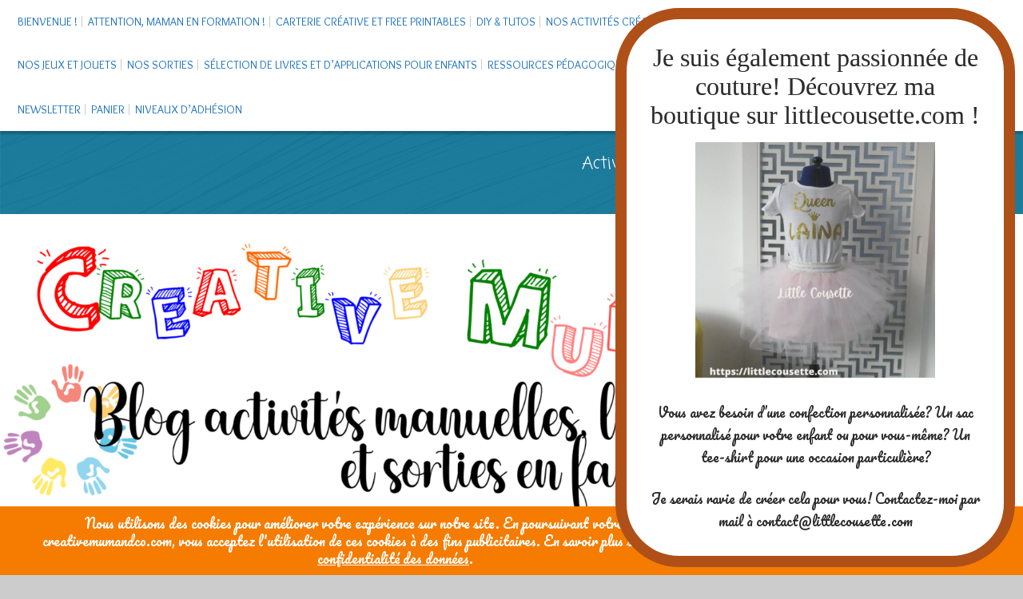

--- FILE ---
content_type: text/html; charset=UTF-8
request_url: https://creativemumandco.com/50-missions-anti-plastique-martin-dorey-editions-saltimbanque/
body_size: 35245
content:
<!DOCTYPE html>
<!--[if IE 7]>
<html class="ie ie7" lang="fr-FR">
<![endif]-->
<!--[if IE 8]>
<html class="ie ie8" lang="fr-FR">
<![endif]-->
<!--[if !(IE 7) | !(IE 8) ]><!-->
<html lang="fr-FR">
<!--<![endif]-->
<head>
	<meta charset="UTF-8">
	<meta name="viewport" content="width=device-width">
	<link rel="pingback" href="https://creativemumandco.com/xmlrpc.php">
	<style>
#wpadminbar #wp-admin-bar-wccp_free_top_button .ab-icon:before {
	content: "\f160";
	color: #02CA02;
	top: 3px;
}
#wpadminbar #wp-admin-bar-wccp_free_top_button .ab-icon {
	transform: rotate(45deg);
}
</style>
<meta name='robots' content='index, follow, max-image-preview:large, max-snippet:-1, max-video-preview:-1' />
	<style>img:is([sizes="auto" i], [sizes^="auto," i]) { contain-intrinsic-size: 3000px 1500px }</style>
	<meta name="dlm-version" content="5.1.6">
	<!-- This site is optimized with the Yoast SEO plugin v26.7 - https://yoast.com/wordpress/plugins/seo/ -->
	<title>&quot;50 missions anti-plastique&quot;, Martin Dorey, Editions Saltimbanque -</title>
	<meta name="description" content="Un guide destiné aux enfants pour les faire devenir des superhéros du quotidien en luttant contre les plastiques qui polluent nos océans !" />
	<link rel="canonical" href="https://creativemumandco.com/50-missions-anti-plastique-martin-dorey-editions-saltimbanque/" />
	<meta property="og:locale" content="fr_FR" />
	<meta property="og:type" content="article" />
	<meta property="og:title" content="&quot;50 missions anti-plastique&quot;, Martin Dorey, Editions Saltimbanque -" />
	<meta property="og:description" content="Un guide destiné aux enfants pour les faire devenir des superhéros du quotidien en luttant contre les plastiques qui polluent nos océans !" />
	<meta property="og:url" content="https://creativemumandco.com/50-missions-anti-plastique-martin-dorey-editions-saltimbanque/" />
	<meta property="article:publisher" content="https://www.facebook.com/Creativemumandco-378559365628666/" />
	<meta property="article:published_time" content="2021-06-13T16:40:57+00:00" />
	<meta property="article:modified_time" content="2021-06-13T16:42:36+00:00" />
	<meta property="og:image" content="https://creativemumandco.com/wp-content/uploads/2021/06/50-missions-anti-plastique-avis-blog-litterature-jeunesse-education-enfants-eco-responsable-couverture-scaled.jpg" />
	<meta property="og:image:width" content="2560" />
	<meta property="og:image:height" content="1439" />
	<meta property="og:image:type" content="image/jpeg" />
	<meta name="author" content="creativemumandco" />
	<meta name="twitter:card" content="summary_large_image" />
	<meta name="twitter:creator" content="@CreativemumCo" />
	<meta name="twitter:site" content="@CreativemumCo" />
	<meta name="twitter:label1" content="Écrit par" />
	<meta name="twitter:data1" content="creativemumandco" />
	<meta name="twitter:label2" content="Durée de lecture estimée" />
	<meta name="twitter:data2" content="5 minutes" />
	<script type="application/ld+json" class="yoast-schema-graph">{"@context":"https://schema.org","@graph":[{"@type":"Article","@id":"https://creativemumandco.com/50-missions-anti-plastique-martin-dorey-editions-saltimbanque/#article","isPartOf":{"@id":"https://creativemumandco.com/50-missions-anti-plastique-martin-dorey-editions-saltimbanque/"},"author":{"name":"creativemumandco","@id":"http://creativemumandco.com/#/schema/person/dc77111a60f37a3501ab8f9fe2ddbeca"},"headline":"« 50 missions anti-plastique », Martin Dorey, Editions Saltimbanque","datePublished":"2021-06-13T16:40:57+00:00","dateModified":"2021-06-13T16:42:36+00:00","mainEntityOfPage":{"@id":"https://creativemumandco.com/50-missions-anti-plastique-martin-dorey-editions-saltimbanque/"},"wordCount":566,"commentCount":0,"image":{"@id":"https://creativemumandco.com/50-missions-anti-plastique-martin-dorey-editions-saltimbanque/#primaryimage"},"thumbnailUrl":"https://creativemumandco.com/wp-content/uploads/2021/06/50-missions-anti-plastique-avis-blog-litterature-jeunesse-education-enfants-eco-responsable-couverture-scaled.jpg","keywords":["Education positive","litterature jeunesse"],"articleSection":["Education positive et parentalité","Sélection de livres et d'applications pour enfants"],"inLanguage":"fr-FR","potentialAction":[{"@type":"CommentAction","name":"Comment","target":["https://creativemumandco.com/50-missions-anti-plastique-martin-dorey-editions-saltimbanque/#respond"]}]},{"@type":"WebPage","@id":"https://creativemumandco.com/50-missions-anti-plastique-martin-dorey-editions-saltimbanque/","url":"https://creativemumandco.com/50-missions-anti-plastique-martin-dorey-editions-saltimbanque/","name":"\"50 missions anti-plastique\", Martin Dorey, Editions Saltimbanque -","isPartOf":{"@id":"http://creativemumandco.com/#website"},"primaryImageOfPage":{"@id":"https://creativemumandco.com/50-missions-anti-plastique-martin-dorey-editions-saltimbanque/#primaryimage"},"image":{"@id":"https://creativemumandco.com/50-missions-anti-plastique-martin-dorey-editions-saltimbanque/#primaryimage"},"thumbnailUrl":"https://creativemumandco.com/wp-content/uploads/2021/06/50-missions-anti-plastique-avis-blog-litterature-jeunesse-education-enfants-eco-responsable-couverture-scaled.jpg","datePublished":"2021-06-13T16:40:57+00:00","dateModified":"2021-06-13T16:42:36+00:00","author":{"@id":"http://creativemumandco.com/#/schema/person/dc77111a60f37a3501ab8f9fe2ddbeca"},"description":"Un guide destiné aux enfants pour les faire devenir des superhéros du quotidien en luttant contre les plastiques qui polluent nos océans !","breadcrumb":{"@id":"https://creativemumandco.com/50-missions-anti-plastique-martin-dorey-editions-saltimbanque/#breadcrumb"},"inLanguage":"fr-FR","potentialAction":[{"@type":"ReadAction","target":["https://creativemumandco.com/50-missions-anti-plastique-martin-dorey-editions-saltimbanque/"]}]},{"@type":"ImageObject","inLanguage":"fr-FR","@id":"https://creativemumandco.com/50-missions-anti-plastique-martin-dorey-editions-saltimbanque/#primaryimage","url":"https://creativemumandco.com/wp-content/uploads/2021/06/50-missions-anti-plastique-avis-blog-litterature-jeunesse-education-enfants-eco-responsable-couverture-scaled.jpg","contentUrl":"https://creativemumandco.com/wp-content/uploads/2021/06/50-missions-anti-plastique-avis-blog-litterature-jeunesse-education-enfants-eco-responsable-couverture-scaled.jpg","width":2560,"height":1439},{"@type":"BreadcrumbList","@id":"https://creativemumandco.com/50-missions-anti-plastique-martin-dorey-editions-saltimbanque/#breadcrumb","itemListElement":[{"@type":"ListItem","position":1,"name":"Accueil","item":"http://creativemumandco.com/"},{"@type":"ListItem","position":2,"name":"« 50 missions anti-plastique », Martin Dorey, Editions Saltimbanque"}]},{"@type":"WebSite","@id":"http://creativemumandco.com/#website","url":"http://creativemumandco.com/","name":"","description":"Activités manuelles, littérature jeunesse &amp; sorties en famille","potentialAction":[{"@type":"SearchAction","target":{"@type":"EntryPoint","urlTemplate":"http://creativemumandco.com/?s={search_term_string}"},"query-input":{"@type":"PropertyValueSpecification","valueRequired":true,"valueName":"search_term_string"}}],"inLanguage":"fr-FR"},{"@type":"Person","@id":"http://creativemumandco.com/#/schema/person/dc77111a60f37a3501ab8f9fe2ddbeca","name":"creativemumandco","image":{"@type":"ImageObject","inLanguage":"fr-FR","@id":"http://creativemumandco.com/#/schema/person/image/","url":"https://secure.gravatar.com/avatar/511002358559b8a6166124bcc137a677f5954b2bf145c0fe39e325862605bbbd?s=96&d=mm&r=g","contentUrl":"https://secure.gravatar.com/avatar/511002358559b8a6166124bcc137a677f5954b2bf145c0fe39e325862605bbbd?s=96&d=mm&r=g","caption":"creativemumandco"},"sameAs":["https://plus.google.com/104818907282587780981"],"url":"https://creativemumandco.com/author/cc243147-ovh/"}]}</script>
	<!-- / Yoast SEO plugin. -->


<link rel='dns-prefetch' href='//assets.pinterest.com' />
<link rel='dns-prefetch' href='//fonts.googleapis.com' />
<link rel="alternate" type="application/rss+xml" title=" &raquo; Flux" href="https://creativemumandco.com/feed/" />
<link rel="alternate" type="application/rss+xml" title=" &raquo; Flux des commentaires" href="https://creativemumandco.com/comments/feed/" />
<link rel="alternate" type="application/rss+xml" title=" &raquo; « 50 missions anti-plastique », Martin Dorey, Editions Saltimbanque Flux des commentaires" href="https://creativemumandco.com/50-missions-anti-plastique-martin-dorey-editions-saltimbanque/feed/" />
		<!-- This site uses the Google Analytics by ExactMetrics plugin v8.11.1 - Using Analytics tracking - https://www.exactmetrics.com/ -->
							<script src="//www.googletagmanager.com/gtag/js?id=G-11VR7P5BHV"  data-cfasync="false" data-wpfc-render="false" type="text/javascript" async></script>
			<script data-cfasync="false" data-wpfc-render="false" type="text/javascript">
				var em_version = '8.11.1';
				var em_track_user = true;
				var em_no_track_reason = '';
								var ExactMetricsDefaultLocations = {"page_location":"https:\/\/creativemumandco.com\/50-missions-anti-plastique-martin-dorey-editions-saltimbanque\/"};
								if ( typeof ExactMetricsPrivacyGuardFilter === 'function' ) {
					var ExactMetricsLocations = (typeof ExactMetricsExcludeQuery === 'object') ? ExactMetricsPrivacyGuardFilter( ExactMetricsExcludeQuery ) : ExactMetricsPrivacyGuardFilter( ExactMetricsDefaultLocations );
				} else {
					var ExactMetricsLocations = (typeof ExactMetricsExcludeQuery === 'object') ? ExactMetricsExcludeQuery : ExactMetricsDefaultLocations;
				}

								var disableStrs = [
										'ga-disable-G-11VR7P5BHV',
									];

				/* Function to detect opted out users */
				function __gtagTrackerIsOptedOut() {
					for (var index = 0; index < disableStrs.length; index++) {
						if (document.cookie.indexOf(disableStrs[index] + '=true') > -1) {
							return true;
						}
					}

					return false;
				}

				/* Disable tracking if the opt-out cookie exists. */
				if (__gtagTrackerIsOptedOut()) {
					for (var index = 0; index < disableStrs.length; index++) {
						window[disableStrs[index]] = true;
					}
				}

				/* Opt-out function */
				function __gtagTrackerOptout() {
					for (var index = 0; index < disableStrs.length; index++) {
						document.cookie = disableStrs[index] + '=true; expires=Thu, 31 Dec 2099 23:59:59 UTC; path=/';
						window[disableStrs[index]] = true;
					}
				}

				if ('undefined' === typeof gaOptout) {
					function gaOptout() {
						__gtagTrackerOptout();
					}
				}
								window.dataLayer = window.dataLayer || [];

				window.ExactMetricsDualTracker = {
					helpers: {},
					trackers: {},
				};
				if (em_track_user) {
					function __gtagDataLayer() {
						dataLayer.push(arguments);
					}

					function __gtagTracker(type, name, parameters) {
						if (!parameters) {
							parameters = {};
						}

						if (parameters.send_to) {
							__gtagDataLayer.apply(null, arguments);
							return;
						}

						if (type === 'event') {
														parameters.send_to = exactmetrics_frontend.v4_id;
							var hookName = name;
							if (typeof parameters['event_category'] !== 'undefined') {
								hookName = parameters['event_category'] + ':' + name;
							}

							if (typeof ExactMetricsDualTracker.trackers[hookName] !== 'undefined') {
								ExactMetricsDualTracker.trackers[hookName](parameters);
							} else {
								__gtagDataLayer('event', name, parameters);
							}
							
						} else {
							__gtagDataLayer.apply(null, arguments);
						}
					}

					__gtagTracker('js', new Date());
					__gtagTracker('set', {
						'developer_id.dNDMyYj': true,
											});
					if ( ExactMetricsLocations.page_location ) {
						__gtagTracker('set', ExactMetricsLocations);
					}
										__gtagTracker('config', 'G-11VR7P5BHV', {"forceSSL":"true"} );
										window.gtag = __gtagTracker;										(function () {
						/* https://developers.google.com/analytics/devguides/collection/analyticsjs/ */
						/* ga and __gaTracker compatibility shim. */
						var noopfn = function () {
							return null;
						};
						var newtracker = function () {
							return new Tracker();
						};
						var Tracker = function () {
							return null;
						};
						var p = Tracker.prototype;
						p.get = noopfn;
						p.set = noopfn;
						p.send = function () {
							var args = Array.prototype.slice.call(arguments);
							args.unshift('send');
							__gaTracker.apply(null, args);
						};
						var __gaTracker = function () {
							var len = arguments.length;
							if (len === 0) {
								return;
							}
							var f = arguments[len - 1];
							if (typeof f !== 'object' || f === null || typeof f.hitCallback !== 'function') {
								if ('send' === arguments[0]) {
									var hitConverted, hitObject = false, action;
									if ('event' === arguments[1]) {
										if ('undefined' !== typeof arguments[3]) {
											hitObject = {
												'eventAction': arguments[3],
												'eventCategory': arguments[2],
												'eventLabel': arguments[4],
												'value': arguments[5] ? arguments[5] : 1,
											}
										}
									}
									if ('pageview' === arguments[1]) {
										if ('undefined' !== typeof arguments[2]) {
											hitObject = {
												'eventAction': 'page_view',
												'page_path': arguments[2],
											}
										}
									}
									if (typeof arguments[2] === 'object') {
										hitObject = arguments[2];
									}
									if (typeof arguments[5] === 'object') {
										Object.assign(hitObject, arguments[5]);
									}
									if ('undefined' !== typeof arguments[1].hitType) {
										hitObject = arguments[1];
										if ('pageview' === hitObject.hitType) {
											hitObject.eventAction = 'page_view';
										}
									}
									if (hitObject) {
										action = 'timing' === arguments[1].hitType ? 'timing_complete' : hitObject.eventAction;
										hitConverted = mapArgs(hitObject);
										__gtagTracker('event', action, hitConverted);
									}
								}
								return;
							}

							function mapArgs(args) {
								var arg, hit = {};
								var gaMap = {
									'eventCategory': 'event_category',
									'eventAction': 'event_action',
									'eventLabel': 'event_label',
									'eventValue': 'event_value',
									'nonInteraction': 'non_interaction',
									'timingCategory': 'event_category',
									'timingVar': 'name',
									'timingValue': 'value',
									'timingLabel': 'event_label',
									'page': 'page_path',
									'location': 'page_location',
									'title': 'page_title',
									'referrer' : 'page_referrer',
								};
								for (arg in args) {
																		if (!(!args.hasOwnProperty(arg) || !gaMap.hasOwnProperty(arg))) {
										hit[gaMap[arg]] = args[arg];
									} else {
										hit[arg] = args[arg];
									}
								}
								return hit;
							}

							try {
								f.hitCallback();
							} catch (ex) {
							}
						};
						__gaTracker.create = newtracker;
						__gaTracker.getByName = newtracker;
						__gaTracker.getAll = function () {
							return [];
						};
						__gaTracker.remove = noopfn;
						__gaTracker.loaded = true;
						window['__gaTracker'] = __gaTracker;
					})();
									} else {
										console.log("");
					(function () {
						function __gtagTracker() {
							return null;
						}

						window['__gtagTracker'] = __gtagTracker;
						window['gtag'] = __gtagTracker;
					})();
									}
			</script>
							<!-- / Google Analytics by ExactMetrics -->
		<script type="text/javascript">
/* <![CDATA[ */
window._wpemojiSettings = {"baseUrl":"https:\/\/s.w.org\/images\/core\/emoji\/16.0.1\/72x72\/","ext":".png","svgUrl":"https:\/\/s.w.org\/images\/core\/emoji\/16.0.1\/svg\/","svgExt":".svg","source":{"concatemoji":"https:\/\/creativemumandco.com\/wp-includes\/js\/wp-emoji-release.min.js?ver=87701d475b6f52ab4bf18e789ae74faa"}};
/*! This file is auto-generated */
!function(s,n){var o,i,e;function c(e){try{var t={supportTests:e,timestamp:(new Date).valueOf()};sessionStorage.setItem(o,JSON.stringify(t))}catch(e){}}function p(e,t,n){e.clearRect(0,0,e.canvas.width,e.canvas.height),e.fillText(t,0,0);var t=new Uint32Array(e.getImageData(0,0,e.canvas.width,e.canvas.height).data),a=(e.clearRect(0,0,e.canvas.width,e.canvas.height),e.fillText(n,0,0),new Uint32Array(e.getImageData(0,0,e.canvas.width,e.canvas.height).data));return t.every(function(e,t){return e===a[t]})}function u(e,t){e.clearRect(0,0,e.canvas.width,e.canvas.height),e.fillText(t,0,0);for(var n=e.getImageData(16,16,1,1),a=0;a<n.data.length;a++)if(0!==n.data[a])return!1;return!0}function f(e,t,n,a){switch(t){case"flag":return n(e,"\ud83c\udff3\ufe0f\u200d\u26a7\ufe0f","\ud83c\udff3\ufe0f\u200b\u26a7\ufe0f")?!1:!n(e,"\ud83c\udde8\ud83c\uddf6","\ud83c\udde8\u200b\ud83c\uddf6")&&!n(e,"\ud83c\udff4\udb40\udc67\udb40\udc62\udb40\udc65\udb40\udc6e\udb40\udc67\udb40\udc7f","\ud83c\udff4\u200b\udb40\udc67\u200b\udb40\udc62\u200b\udb40\udc65\u200b\udb40\udc6e\u200b\udb40\udc67\u200b\udb40\udc7f");case"emoji":return!a(e,"\ud83e\udedf")}return!1}function g(e,t,n,a){var r="undefined"!=typeof WorkerGlobalScope&&self instanceof WorkerGlobalScope?new OffscreenCanvas(300,150):s.createElement("canvas"),o=r.getContext("2d",{willReadFrequently:!0}),i=(o.textBaseline="top",o.font="600 32px Arial",{});return e.forEach(function(e){i[e]=t(o,e,n,a)}),i}function t(e){var t=s.createElement("script");t.src=e,t.defer=!0,s.head.appendChild(t)}"undefined"!=typeof Promise&&(o="wpEmojiSettingsSupports",i=["flag","emoji"],n.supports={everything:!0,everythingExceptFlag:!0},e=new Promise(function(e){s.addEventListener("DOMContentLoaded",e,{once:!0})}),new Promise(function(t){var n=function(){try{var e=JSON.parse(sessionStorage.getItem(o));if("object"==typeof e&&"number"==typeof e.timestamp&&(new Date).valueOf()<e.timestamp+604800&&"object"==typeof e.supportTests)return e.supportTests}catch(e){}return null}();if(!n){if("undefined"!=typeof Worker&&"undefined"!=typeof OffscreenCanvas&&"undefined"!=typeof URL&&URL.createObjectURL&&"undefined"!=typeof Blob)try{var e="postMessage("+g.toString()+"("+[JSON.stringify(i),f.toString(),p.toString(),u.toString()].join(",")+"));",a=new Blob([e],{type:"text/javascript"}),r=new Worker(URL.createObjectURL(a),{name:"wpTestEmojiSupports"});return void(r.onmessage=function(e){c(n=e.data),r.terminate(),t(n)})}catch(e){}c(n=g(i,f,p,u))}t(n)}).then(function(e){for(var t in e)n.supports[t]=e[t],n.supports.everything=n.supports.everything&&n.supports[t],"flag"!==t&&(n.supports.everythingExceptFlag=n.supports.everythingExceptFlag&&n.supports[t]);n.supports.everythingExceptFlag=n.supports.everythingExceptFlag&&!n.supports.flag,n.DOMReady=!1,n.readyCallback=function(){n.DOMReady=!0}}).then(function(){return e}).then(function(){var e;n.supports.everything||(n.readyCallback(),(e=n.source||{}).concatemoji?t(e.concatemoji):e.wpemoji&&e.twemoji&&(t(e.twemoji),t(e.wpemoji)))}))}((window,document),window._wpemojiSettings);
/* ]]> */
</script>
<link rel='stylesheet' id='pinterest-pin-it-button-plugin-styles-css' href='https://creativemumandco.com/wp-content/plugins/pinterest-pin-it-button/css/public.css?ver=2.1.0.1' type='text/css' media='all' />
<style id='wp-emoji-styles-inline-css' type='text/css'>

	img.wp-smiley, img.emoji {
		display: inline !important;
		border: none !important;
		box-shadow: none !important;
		height: 1em !important;
		width: 1em !important;
		margin: 0 0.07em !important;
		vertical-align: -0.1em !important;
		background: none !important;
		padding: 0 !important;
	}
</style>
<link rel='stylesheet' id='wp-block-library-css' href='https://creativemumandco.com/wp-includes/css/dist/block-library/style.min.css?ver=87701d475b6f52ab4bf18e789ae74faa' type='text/css' media='all' />
<style id='classic-theme-styles-inline-css' type='text/css'>
/*! This file is auto-generated */
.wp-block-button__link{color:#fff;background-color:#32373c;border-radius:9999px;box-shadow:none;text-decoration:none;padding:calc(.667em + 2px) calc(1.333em + 2px);font-size:1.125em}.wp-block-file__button{background:#32373c;color:#fff;text-decoration:none}
</style>
<link rel='stylesheet' id='wp-components-css' href='https://creativemumandco.com/wp-includes/css/dist/components/style.min.css?ver=87701d475b6f52ab4bf18e789ae74faa' type='text/css' media='all' />
<link rel='stylesheet' id='wp-preferences-css' href='https://creativemumandco.com/wp-includes/css/dist/preferences/style.min.css?ver=87701d475b6f52ab4bf18e789ae74faa' type='text/css' media='all' />
<link rel='stylesheet' id='wp-block-editor-css' href='https://creativemumandco.com/wp-includes/css/dist/block-editor/style.min.css?ver=87701d475b6f52ab4bf18e789ae74faa' type='text/css' media='all' />
<link rel='stylesheet' id='popup-maker-block-library-style-css' href='https://creativemumandco.com/wp-content/plugins/popup-maker/dist/packages/block-library-style.css?ver=dbea705cfafe089d65f1' type='text/css' media='all' />
<style id='global-styles-inline-css' type='text/css'>
:root{--wp--preset--aspect-ratio--square: 1;--wp--preset--aspect-ratio--4-3: 4/3;--wp--preset--aspect-ratio--3-4: 3/4;--wp--preset--aspect-ratio--3-2: 3/2;--wp--preset--aspect-ratio--2-3: 2/3;--wp--preset--aspect-ratio--16-9: 16/9;--wp--preset--aspect-ratio--9-16: 9/16;--wp--preset--color--black: #000000;--wp--preset--color--cyan-bluish-gray: #abb8c3;--wp--preset--color--white: #ffffff;--wp--preset--color--pale-pink: #f78da7;--wp--preset--color--vivid-red: #cf2e2e;--wp--preset--color--luminous-vivid-orange: #ff6900;--wp--preset--color--luminous-vivid-amber: #fcb900;--wp--preset--color--light-green-cyan: #7bdcb5;--wp--preset--color--vivid-green-cyan: #00d084;--wp--preset--color--pale-cyan-blue: #8ed1fc;--wp--preset--color--vivid-cyan-blue: #0693e3;--wp--preset--color--vivid-purple: #9b51e0;--wp--preset--gradient--vivid-cyan-blue-to-vivid-purple: linear-gradient(135deg,rgba(6,147,227,1) 0%,rgb(155,81,224) 100%);--wp--preset--gradient--light-green-cyan-to-vivid-green-cyan: linear-gradient(135deg,rgb(122,220,180) 0%,rgb(0,208,130) 100%);--wp--preset--gradient--luminous-vivid-amber-to-luminous-vivid-orange: linear-gradient(135deg,rgba(252,185,0,1) 0%,rgba(255,105,0,1) 100%);--wp--preset--gradient--luminous-vivid-orange-to-vivid-red: linear-gradient(135deg,rgba(255,105,0,1) 0%,rgb(207,46,46) 100%);--wp--preset--gradient--very-light-gray-to-cyan-bluish-gray: linear-gradient(135deg,rgb(238,238,238) 0%,rgb(169,184,195) 100%);--wp--preset--gradient--cool-to-warm-spectrum: linear-gradient(135deg,rgb(74,234,220) 0%,rgb(151,120,209) 20%,rgb(207,42,186) 40%,rgb(238,44,130) 60%,rgb(251,105,98) 80%,rgb(254,248,76) 100%);--wp--preset--gradient--blush-light-purple: linear-gradient(135deg,rgb(255,206,236) 0%,rgb(152,150,240) 100%);--wp--preset--gradient--blush-bordeaux: linear-gradient(135deg,rgb(254,205,165) 0%,rgb(254,45,45) 50%,rgb(107,0,62) 100%);--wp--preset--gradient--luminous-dusk: linear-gradient(135deg,rgb(255,203,112) 0%,rgb(199,81,192) 50%,rgb(65,88,208) 100%);--wp--preset--gradient--pale-ocean: linear-gradient(135deg,rgb(255,245,203) 0%,rgb(182,227,212) 50%,rgb(51,167,181) 100%);--wp--preset--gradient--electric-grass: linear-gradient(135deg,rgb(202,248,128) 0%,rgb(113,206,126) 100%);--wp--preset--gradient--midnight: linear-gradient(135deg,rgb(2,3,129) 0%,rgb(40,116,252) 100%);--wp--preset--font-size--small: 13px;--wp--preset--font-size--medium: 20px;--wp--preset--font-size--large: 36px;--wp--preset--font-size--x-large: 42px;--wp--preset--spacing--20: 0.44rem;--wp--preset--spacing--30: 0.67rem;--wp--preset--spacing--40: 1rem;--wp--preset--spacing--50: 1.5rem;--wp--preset--spacing--60: 2.25rem;--wp--preset--spacing--70: 3.38rem;--wp--preset--spacing--80: 5.06rem;--wp--preset--shadow--natural: 6px 6px 9px rgba(0, 0, 0, 0.2);--wp--preset--shadow--deep: 12px 12px 50px rgba(0, 0, 0, 0.4);--wp--preset--shadow--sharp: 6px 6px 0px rgba(0, 0, 0, 0.2);--wp--preset--shadow--outlined: 6px 6px 0px -3px rgba(255, 255, 255, 1), 6px 6px rgba(0, 0, 0, 1);--wp--preset--shadow--crisp: 6px 6px 0px rgba(0, 0, 0, 1);}:where(.is-layout-flex){gap: 0.5em;}:where(.is-layout-grid){gap: 0.5em;}body .is-layout-flex{display: flex;}.is-layout-flex{flex-wrap: wrap;align-items: center;}.is-layout-flex > :is(*, div){margin: 0;}body .is-layout-grid{display: grid;}.is-layout-grid > :is(*, div){margin: 0;}:where(.wp-block-columns.is-layout-flex){gap: 2em;}:where(.wp-block-columns.is-layout-grid){gap: 2em;}:where(.wp-block-post-template.is-layout-flex){gap: 1.25em;}:where(.wp-block-post-template.is-layout-grid){gap: 1.25em;}.has-black-color{color: var(--wp--preset--color--black) !important;}.has-cyan-bluish-gray-color{color: var(--wp--preset--color--cyan-bluish-gray) !important;}.has-white-color{color: var(--wp--preset--color--white) !important;}.has-pale-pink-color{color: var(--wp--preset--color--pale-pink) !important;}.has-vivid-red-color{color: var(--wp--preset--color--vivid-red) !important;}.has-luminous-vivid-orange-color{color: var(--wp--preset--color--luminous-vivid-orange) !important;}.has-luminous-vivid-amber-color{color: var(--wp--preset--color--luminous-vivid-amber) !important;}.has-light-green-cyan-color{color: var(--wp--preset--color--light-green-cyan) !important;}.has-vivid-green-cyan-color{color: var(--wp--preset--color--vivid-green-cyan) !important;}.has-pale-cyan-blue-color{color: var(--wp--preset--color--pale-cyan-blue) !important;}.has-vivid-cyan-blue-color{color: var(--wp--preset--color--vivid-cyan-blue) !important;}.has-vivid-purple-color{color: var(--wp--preset--color--vivid-purple) !important;}.has-black-background-color{background-color: var(--wp--preset--color--black) !important;}.has-cyan-bluish-gray-background-color{background-color: var(--wp--preset--color--cyan-bluish-gray) !important;}.has-white-background-color{background-color: var(--wp--preset--color--white) !important;}.has-pale-pink-background-color{background-color: var(--wp--preset--color--pale-pink) !important;}.has-vivid-red-background-color{background-color: var(--wp--preset--color--vivid-red) !important;}.has-luminous-vivid-orange-background-color{background-color: var(--wp--preset--color--luminous-vivid-orange) !important;}.has-luminous-vivid-amber-background-color{background-color: var(--wp--preset--color--luminous-vivid-amber) !important;}.has-light-green-cyan-background-color{background-color: var(--wp--preset--color--light-green-cyan) !important;}.has-vivid-green-cyan-background-color{background-color: var(--wp--preset--color--vivid-green-cyan) !important;}.has-pale-cyan-blue-background-color{background-color: var(--wp--preset--color--pale-cyan-blue) !important;}.has-vivid-cyan-blue-background-color{background-color: var(--wp--preset--color--vivid-cyan-blue) !important;}.has-vivid-purple-background-color{background-color: var(--wp--preset--color--vivid-purple) !important;}.has-black-border-color{border-color: var(--wp--preset--color--black) !important;}.has-cyan-bluish-gray-border-color{border-color: var(--wp--preset--color--cyan-bluish-gray) !important;}.has-white-border-color{border-color: var(--wp--preset--color--white) !important;}.has-pale-pink-border-color{border-color: var(--wp--preset--color--pale-pink) !important;}.has-vivid-red-border-color{border-color: var(--wp--preset--color--vivid-red) !important;}.has-luminous-vivid-orange-border-color{border-color: var(--wp--preset--color--luminous-vivid-orange) !important;}.has-luminous-vivid-amber-border-color{border-color: var(--wp--preset--color--luminous-vivid-amber) !important;}.has-light-green-cyan-border-color{border-color: var(--wp--preset--color--light-green-cyan) !important;}.has-vivid-green-cyan-border-color{border-color: var(--wp--preset--color--vivid-green-cyan) !important;}.has-pale-cyan-blue-border-color{border-color: var(--wp--preset--color--pale-cyan-blue) !important;}.has-vivid-cyan-blue-border-color{border-color: var(--wp--preset--color--vivid-cyan-blue) !important;}.has-vivid-purple-border-color{border-color: var(--wp--preset--color--vivid-purple) !important;}.has-vivid-cyan-blue-to-vivid-purple-gradient-background{background: var(--wp--preset--gradient--vivid-cyan-blue-to-vivid-purple) !important;}.has-light-green-cyan-to-vivid-green-cyan-gradient-background{background: var(--wp--preset--gradient--light-green-cyan-to-vivid-green-cyan) !important;}.has-luminous-vivid-amber-to-luminous-vivid-orange-gradient-background{background: var(--wp--preset--gradient--luminous-vivid-amber-to-luminous-vivid-orange) !important;}.has-luminous-vivid-orange-to-vivid-red-gradient-background{background: var(--wp--preset--gradient--luminous-vivid-orange-to-vivid-red) !important;}.has-very-light-gray-to-cyan-bluish-gray-gradient-background{background: var(--wp--preset--gradient--very-light-gray-to-cyan-bluish-gray) !important;}.has-cool-to-warm-spectrum-gradient-background{background: var(--wp--preset--gradient--cool-to-warm-spectrum) !important;}.has-blush-light-purple-gradient-background{background: var(--wp--preset--gradient--blush-light-purple) !important;}.has-blush-bordeaux-gradient-background{background: var(--wp--preset--gradient--blush-bordeaux) !important;}.has-luminous-dusk-gradient-background{background: var(--wp--preset--gradient--luminous-dusk) !important;}.has-pale-ocean-gradient-background{background: var(--wp--preset--gradient--pale-ocean) !important;}.has-electric-grass-gradient-background{background: var(--wp--preset--gradient--electric-grass) !important;}.has-midnight-gradient-background{background: var(--wp--preset--gradient--midnight) !important;}.has-small-font-size{font-size: var(--wp--preset--font-size--small) !important;}.has-medium-font-size{font-size: var(--wp--preset--font-size--medium) !important;}.has-large-font-size{font-size: var(--wp--preset--font-size--large) !important;}.has-x-large-font-size{font-size: var(--wp--preset--font-size--x-large) !important;}
:where(.wp-block-post-template.is-layout-flex){gap: 1.25em;}:where(.wp-block-post-template.is-layout-grid){gap: 1.25em;}
:where(.wp-block-columns.is-layout-flex){gap: 2em;}:where(.wp-block-columns.is-layout-grid){gap: 2em;}
:root :where(.wp-block-pullquote){font-size: 1.5em;line-height: 1.6;}
</style>
<link rel='stylesheet' id='buy-me-a-coffee-css' href='https://creativemumandco.com/wp-content/plugins/buymeacoffee/public/css/buy-me-a-coffee-public.css?ver=4.4.2' type='text/css' media='all' />
<link rel='stylesheet' id='contact-form-7-css' href='https://creativemumandco.com/wp-content/plugins/contact-form-7/includes/css/styles.css?ver=6.1.4' type='text/css' media='all' />
<link rel='stylesheet' id='pdfprnt_frontend-css' href='https://creativemumandco.com/wp-content/plugins/pdf-print/css/frontend.css?ver=2.4.5' type='text/css' media='all' />
<link rel='stylesheet' id='ssb-front-css-css' href='https://creativemumandco.com/wp-content/plugins/simple-social-buttons/assets/css/front.css?ver=6.2.0' type='text/css' media='all' />
<link rel='stylesheet' id='woocommerce-layout-css' href='https://creativemumandco.com/wp-content/plugins/woocommerce/assets/css/woocommerce-layout.css?ver=10.4.3' type='text/css' media='all' />
<link rel='stylesheet' id='woocommerce-smallscreen-css' href='https://creativemumandco.com/wp-content/plugins/woocommerce/assets/css/woocommerce-smallscreen.css?ver=10.4.3' type='text/css' media='only screen and (max-width: 768px)' />
<link rel='stylesheet' id='woocommerce-general-css' href='https://creativemumandco.com/wp-content/plugins/woocommerce/assets/css/woocommerce.css?ver=10.4.3' type='text/css' media='all' />
<style id='woocommerce-inline-inline-css' type='text/css'>
.woocommerce form .form-row .required { visibility: visible; }
</style>
<link rel='stylesheet' id='googlefonts-css' href='https://fonts.googleapis.com/css?family=Pacifico:400|Roboto+Condensed:700|Clicker+Script:400|Annie+Use+Your+Telescope:400&subset=latin' type='text/css' media='all' />
<link rel='stylesheet' id='wp-postratings-css' href='https://creativemumandco.com/wp-content/plugins/wp-postratings/css/postratings-css.css?ver=1.91.2' type='text/css' media='all' />
<link rel='stylesheet' id='email-before-download-css' href='https://creativemumandco.com/wp-content/plugins/email-before-download/public/css/email-before-download-public.css?ver=6.9.8' type='text/css' media='all' />
<link rel='stylesheet' id='sgwindow-genericons-css' href='https://creativemumandco.com/wp-content/themes/sg-window/genericons/genericons.css?ver=05.08.2015' type='text/css' media='all' />
<link rel='stylesheet' id='sgwindow-fonts-css' href='//fonts.googleapis.com/css?family=Overlock%7CComing+Soon%7CClicker+Script:300,400&#038;latin,latin-ext' type='text/css' media='all' />
<link rel='stylesheet' id='sgwindow-style-css' href='https://creativemumandco.com/wp-content/themes/sg-window/style.css?ver=05.08.2017' type='text/css' media='all' />
<link rel='stylesheet' id='sgwindow-colors-css' href='https://creativemumandco.com/wp-content/themes/sg-window/css/scheme-0.css?ver=05.08.2015' type='text/css' media='all' />
<link rel='stylesheet' id='sgwindow-page-css' href='https://creativemumandco.com/wp-content/themes/sg-window/inc/css/page.css?ver=87701d475b6f52ab4bf18e789ae74faa' type='text/css' media='all' />
<link rel='stylesheet' id='sgwindow-one-page-nav-css' href='https://creativemumandco.com/wp-content/themes/sg-window/inc/css/one-page.css?ver=87701d475b6f52ab4bf18e789ae74faa' type='text/css' media='all' />
<link rel='stylesheet' id='sgwindow-image-css' href='https://creativemumandco.com/wp-content/themes/sg-window/inc/css/image.css?ver=87701d475b6f52ab4bf18e789ae74faa' type='text/css' media='all' />
<link rel='stylesheet' id='sgwindow-button-css' href='https://creativemumandco.com/wp-content/themes/sg-window/inc/css/button.css?ver=87701d475b6f52ab4bf18e789ae74faa' type='text/css' media='all' />
<link rel='stylesheet' id='sgwindow-sidebar-widget-css' href='https://creativemumandco.com/wp-content/themes/sg-window/inc/css/sidebar-widget.css?ver=87701d475b6f52ab4bf18e789ae74faa' type='text/css' media='all' />
<link rel='stylesheet' id='sgwindow-slider-css-css' href='https://creativemumandco.com/wp-content/themes/sg-window/inc/css/slider.css?ver=87701d475b6f52ab4bf18e789ae74faa' type='text/css' media='all' />
<link rel='stylesheet' id='newsletter-css' href='https://creativemumandco.com/wp-content/plugins/newsletter/style.css?ver=9.1.1' type='text/css' media='all' />
<link rel='stylesheet' id='popup-maker-site-css' href='//creativemumandco.com/wp-content/uploads/pum/pum-site-styles.css?generated=1755504076&#038;ver=1.21.5' type='text/css' media='all' />
<script type="text/javascript" src="https://creativemumandco.com/wp-content/plugins/google-analytics-dashboard-for-wp/assets/js/frontend-gtag.min.js?ver=8.11.1" id="exactmetrics-frontend-script-js" async="async" data-wp-strategy="async"></script>
<script data-cfasync="false" data-wpfc-render="false" type="text/javascript" id='exactmetrics-frontend-script-js-extra'>/* <![CDATA[ */
var exactmetrics_frontend = {"js_events_tracking":"true","download_extensions":"zip,mp3,mpeg,pdf,docx,pptx,xlsx,rar","inbound_paths":"[{\"path\":\"\\\/go\\\/\",\"label\":\"affiliate\"},{\"path\":\"\\\/recommend\\\/\",\"label\":\"affiliate\"}]","home_url":"https:\/\/creativemumandco.com","hash_tracking":"false","v4_id":"G-11VR7P5BHV"};/* ]]> */
</script>
<script type="text/javascript" src="https://creativemumandco.com/wp-includes/js/jquery/jquery.min.js?ver=3.7.1" id="jquery-core-js"></script>
<script type="text/javascript" src="https://creativemumandco.com/wp-includes/js/jquery/jquery-migrate.min.js?ver=3.4.1" id="jquery-migrate-js"></script>
<script type="text/javascript" src="https://creativemumandco.com/wp-content/plugins/buymeacoffee/public/js/buy-me-a-coffee-public.js?ver=4.4.2" id="buy-me-a-coffee-js"></script>
<script type="text/javascript" id="ulwm-no-right-click-js-extra">
/* <![CDATA[ */
var ulwmNRCargs = {"rightclick":"Y","draganddrop":"Y"};
/* ]]> */
</script>
<script type="text/javascript" src="https://creativemumandco.com/wp-content/plugins/ultimate-watermark/assets/js/no-right-click.js?ver=1.1.1" id="ulwm-no-right-click-js"></script>
<script type="text/javascript" src="https://creativemumandco.com/wp-content/plugins/woocommerce/assets/js/jquery-blockui/jquery.blockUI.min.js?ver=2.7.0-wc.10.4.3" id="wc-jquery-blockui-js" defer="defer" data-wp-strategy="defer"></script>
<script type="text/javascript" id="wc-add-to-cart-js-extra">
/* <![CDATA[ */
var wc_add_to_cart_params = {"ajax_url":"\/wp-admin\/admin-ajax.php","wc_ajax_url":"\/?wc-ajax=%%endpoint%%","i18n_view_cart":"Voir le panier","cart_url":"https:\/\/creativemumandco.com\/panier\/","is_cart":"","cart_redirect_after_add":"no"};
/* ]]> */
</script>
<script type="text/javascript" src="https://creativemumandco.com/wp-content/plugins/woocommerce/assets/js/frontend/add-to-cart.min.js?ver=10.4.3" id="wc-add-to-cart-js" defer="defer" data-wp-strategy="defer"></script>
<script type="text/javascript" src="https://creativemumandco.com/wp-content/plugins/woocommerce/assets/js/js-cookie/js.cookie.min.js?ver=2.1.4-wc.10.4.3" id="wc-js-cookie-js" defer="defer" data-wp-strategy="defer"></script>
<script type="text/javascript" id="woocommerce-js-extra">
/* <![CDATA[ */
var woocommerce_params = {"ajax_url":"\/wp-admin\/admin-ajax.php","wc_ajax_url":"\/?wc-ajax=%%endpoint%%","i18n_password_show":"Afficher le mot de passe","i18n_password_hide":"Masquer le mot de passe"};
/* ]]> */
</script>
<script type="text/javascript" src="https://creativemumandco.com/wp-content/plugins/woocommerce/assets/js/frontend/woocommerce.min.js?ver=10.4.3" id="woocommerce-js" defer="defer" data-wp-strategy="defer"></script>
<script type="text/javascript" src="https://creativemumandco.com/wp-content/themes/sg-window/inc/js/one-page-nav.js?ver=87701d475b6f52ab4bf18e789ae74faa" id="sgwindow-sidebar-nav-js"></script>
<script type="text/javascript" src="https://creativemumandco.com/wp-content/themes/sg-window/inc/js/slider.js?ver=87701d475b6f52ab4bf18e789ae74faa" id="sgwindow-slider-js"></script>
<link rel="https://api.w.org/" href="https://creativemumandco.com/wp-json/" /><link rel="alternate" title="JSON" type="application/json" href="https://creativemumandco.com/wp-json/wp/v2/posts/16229" /><link rel="EditURI" type="application/rsd+xml" title="RSD" href="https://creativemumandco.com/xmlrpc.php?rsd" />

<link rel='shortlink' href='https://creativemumandco.com/?p=16229' />
<link rel="alternate" title="oEmbed (JSON)" type="application/json+oembed" href="https://creativemumandco.com/wp-json/oembed/1.0/embed?url=https%3A%2F%2Fcreativemumandco.com%2F50-missions-anti-plastique-martin-dorey-editions-saltimbanque%2F" />
<link rel="alternate" title="oEmbed (XML)" type="text/xml+oembed" href="https://creativemumandco.com/wp-json/oembed/1.0/embed?url=https%3A%2F%2Fcreativemumandco.com%2F50-missions-anti-plastique-martin-dorey-editions-saltimbanque%2F&#038;format=xml" />
        <script data-name="BMC-Widget" src="https://cdnjs.buymeacoffee.com/1.0.0/widget.prod.min.js" data-id="mumandco" data-description="Support me on Buy Me a Coffee!" data-message="Merci pour votre visite ! Si vous aimez mes contenus, vous pouvez me soutenir en me payant un café ^-^" data-color="#FF813F" data-position="right" data-x_margin="18" data-y_margin="18">
        </script>
         <style media="screen">

		.simplesocialbuttons.simplesocialbuttons_inline .ssb-fb-like, .simplesocialbuttons.simplesocialbuttons_inline amp-facebook-like {
	  margin: ;
	}
		 /*inline margin*/
	
	
	
	
	
	
			 .simplesocialbuttons.simplesocialbuttons_inline.simplesocial-simple-icons button{
		 margin: ;
	 }

			 /*margin-digbar*/

	
	
	
	
	
	
	
</style>

<!-- Open Graph Meta Tags generated by Simple Social Buttons 6.2.0 -->
<meta property="og:title" content="« 50 missions anti-plastique », Martin Dorey, Editions Saltimbanque - " />
<meta property="og:type" content="article" />
<meta property="og:description" content="Et si on devenait un superh&eacute;ros en faisant des gestes simples pour sauver notre plan&egrave;te? Un superh&eacute;ros, dans l&#039;imaginaire collectif, c&#039;est un gars ou une fille en costume moulant qui vole dans le ciel et lutte contre les m&eacute;chants. Mais savez-vous que nous pouvons tous &ecirc;tre des superh&eacute;ros en luttant contre le plastique qui pollue nos oc&eacute;ans et la vie…" />
<meta property="og:url" content="https://creativemumandco.com/50-missions-anti-plastique-martin-dorey-editions-saltimbanque/" />
<meta property="og:image" content="https://creativemumandco.com/wp-content/uploads/2021/06/50-missions-anti-plastique-avis-blog-litterature-jeunesse-education-enfants-eco-responsable-couverture-scaled.jpg" />
<meta name="twitter:card" content="summary_large_image" />
<meta name="twitter:description" content="Et si on devenait un superh&eacute;ros en faisant des gestes simples pour sauver notre plan&egrave;te? Un superh&eacute;ros, dans l'imaginaire collectif, c'est un gars ou une fille en costume moulant qui vole dans le ciel et lutte contre les m&eacute;chants. Mais savez-vous que nous pouvons tous &ecirc;tre des superh&eacute;ros en luttant contre le plastique qui pollue nos oc&eacute;ans et la vie…" />
<meta name="twitter:title" content="« 50 missions anti-plastique », Martin Dorey, Editions Saltimbanque - " />
<meta property="twitter:image" content="https://creativemumandco.com/wp-content/uploads/2021/06/50-missions-anti-plastique-avis-blog-litterature-jeunesse-education-enfants-eco-responsable-couverture-scaled.jpg" />
<script type="text/javascript">
(function(url){
	if(/(?:Chrome\/26\.0\.1410\.63 Safari\/537\.31|WordfenceTestMonBot)/.test(navigator.userAgent)){ return; }
	var addEvent = function(evt, handler) {
		if (window.addEventListener) {
			document.addEventListener(evt, handler, false);
		} else if (window.attachEvent) {
			document.attachEvent('on' + evt, handler);
		}
	};
	var removeEvent = function(evt, handler) {
		if (window.removeEventListener) {
			document.removeEventListener(evt, handler, false);
		} else if (window.detachEvent) {
			document.detachEvent('on' + evt, handler);
		}
	};
	var evts = 'contextmenu dblclick drag dragend dragenter dragleave dragover dragstart drop keydown keypress keyup mousedown mousemove mouseout mouseover mouseup mousewheel scroll'.split(' ');
	var logHuman = function() {
		if (window.wfLogHumanRan) { return; }
		window.wfLogHumanRan = true;
		var wfscr = document.createElement('script');
		wfscr.type = 'text/javascript';
		wfscr.async = true;
		wfscr.src = url + '&r=' + Math.random();
		(document.getElementsByTagName('head')[0]||document.getElementsByTagName('body')[0]).appendChild(wfscr);
		for (var i = 0; i < evts.length; i++) {
			removeEvent(evts[i], logHuman);
		}
	};
	for (var i = 0; i < evts.length; i++) {
		addEvent(evts[i], logHuman);
	}
})('//creativemumandco.com/?wordfence_lh=1&hid=B9950A4E767D1BCFDD03D27A7A3B72B5');
</script><script id="wpcp_disable_selection" type="text/javascript">
var image_save_msg='You are not allowed to save images!';
	var no_menu_msg='Context Menu disabled!';
	var smessage = "Content is protected !!";

function disableEnterKey(e)
{
	var elemtype = e.target.tagName;
	
	elemtype = elemtype.toUpperCase();
	
	if (elemtype == "TEXT" || elemtype == "TEXTAREA" || elemtype == "INPUT" || elemtype == "PASSWORD" || elemtype == "SELECT" || elemtype == "OPTION" || elemtype == "EMBED")
	{
		elemtype = 'TEXT';
	}
	
	if (e.ctrlKey){
     var key;
     if(window.event)
          key = window.event.keyCode;     //IE
     else
          key = e.which;     //firefox (97)
    //if (key != 17) alert(key);
     if (elemtype!= 'TEXT' && (key == 97 || key == 65 || key == 67 || key == 99 || key == 88 || key == 120 || key == 26 || key == 85  || key == 86 || key == 83 || key == 43 || key == 73))
     {
		if(wccp_free_iscontenteditable(e)) return true;
		show_wpcp_message('You are not allowed to copy content or view source');
		return false;
     }else
     	return true;
     }
}


/*For contenteditable tags*/
function wccp_free_iscontenteditable(e)
{
	var e = e || window.event; // also there is no e.target property in IE. instead IE uses window.event.srcElement
  	
	var target = e.target || e.srcElement;

	var elemtype = e.target.nodeName;
	
	elemtype = elemtype.toUpperCase();
	
	var iscontenteditable = "false";
		
	if(typeof target.getAttribute!="undefined" ) iscontenteditable = target.getAttribute("contenteditable"); // Return true or false as string
	
	var iscontenteditable2 = false;
	
	if(typeof target.isContentEditable!="undefined" ) iscontenteditable2 = target.isContentEditable; // Return true or false as boolean

	if(target.parentElement.isContentEditable) iscontenteditable2 = true;
	
	if (iscontenteditable == "true" || iscontenteditable2 == true)
	{
		if(typeof target.style!="undefined" ) target.style.cursor = "text";
		
		return true;
	}
}

////////////////////////////////////
function disable_copy(e)
{	
	var e = e || window.event; // also there is no e.target property in IE. instead IE uses window.event.srcElement
	
	var elemtype = e.target.tagName;
	
	elemtype = elemtype.toUpperCase();
	
	if (elemtype == "TEXT" || elemtype == "TEXTAREA" || elemtype == "INPUT" || elemtype == "PASSWORD" || elemtype == "SELECT" || elemtype == "OPTION" || elemtype == "EMBED")
	{
		elemtype = 'TEXT';
	}
	
	if(wccp_free_iscontenteditable(e)) return true;
	
	var isSafari = /Safari/.test(navigator.userAgent) && /Apple Computer/.test(navigator.vendor);
	
	var checker_IMG = '';
	if (elemtype == "IMG" && checker_IMG == 'checked' && e.detail >= 2) {show_wpcp_message(alertMsg_IMG);return false;}
	if (elemtype != "TEXT")
	{
		if (smessage !== "" && e.detail == 2)
			show_wpcp_message(smessage);
		
		if (isSafari)
			return true;
		else
			return false;
	}	
}

//////////////////////////////////////////
function disable_copy_ie()
{
	var e = e || window.event;
	var elemtype = window.event.srcElement.nodeName;
	elemtype = elemtype.toUpperCase();
	if(wccp_free_iscontenteditable(e)) return true;
	if (elemtype == "IMG") {show_wpcp_message(alertMsg_IMG);return false;}
	if (elemtype != "TEXT" && elemtype != "TEXTAREA" && elemtype != "INPUT" && elemtype != "PASSWORD" && elemtype != "SELECT" && elemtype != "OPTION" && elemtype != "EMBED")
	{
		return false;
	}
}	
function reEnable()
{
	return true;
}
document.onkeydown = disableEnterKey;
document.onselectstart = disable_copy_ie;
if(navigator.userAgent.indexOf('MSIE')==-1)
{
	document.onmousedown = disable_copy;
	document.onclick = reEnable;
}
function disableSelection(target)
{
    //For IE This code will work
    if (typeof target.onselectstart!="undefined")
    target.onselectstart = disable_copy_ie;
    
    //For Firefox This code will work
    else if (typeof target.style.MozUserSelect!="undefined")
    {target.style.MozUserSelect="none";}
    
    //All other  (ie: Opera) This code will work
    else
    target.onmousedown=function(){return false}
    target.style.cursor = "default";
}
//Calling the JS function directly just after body load
window.onload = function(){disableSelection(document.body);};

//////////////////special for safari Start////////////////
var onlongtouch;
var timer;
var touchduration = 1000; //length of time we want the user to touch before we do something

var elemtype = "";
function touchstart(e) {
	var e = e || window.event;
  // also there is no e.target property in IE.
  // instead IE uses window.event.srcElement
  	var target = e.target || e.srcElement;
	
	elemtype = window.event.srcElement.nodeName;
	
	elemtype = elemtype.toUpperCase();
	
	if(!wccp_pro_is_passive()) e.preventDefault();
	if (!timer) {
		timer = setTimeout(onlongtouch, touchduration);
	}
}

function touchend() {
    //stops short touches from firing the event
    if (timer) {
        clearTimeout(timer);
        timer = null;
    }
	onlongtouch();
}

onlongtouch = function(e) { //this will clear the current selection if anything selected
	
	if (elemtype != "TEXT" && elemtype != "TEXTAREA" && elemtype != "INPUT" && elemtype != "PASSWORD" && elemtype != "SELECT" && elemtype != "EMBED" && elemtype != "OPTION")	
	{
		if (window.getSelection) {
			if (window.getSelection().empty) {  // Chrome
			window.getSelection().empty();
			} else if (window.getSelection().removeAllRanges) {  // Firefox
			window.getSelection().removeAllRanges();
			}
		} else if (document.selection) {  // IE?
			document.selection.empty();
		}
		return false;
	}
};

document.addEventListener("DOMContentLoaded", function(event) { 
    window.addEventListener("touchstart", touchstart, false);
    window.addEventListener("touchend", touchend, false);
});

function wccp_pro_is_passive() {

  var cold = false,
  hike = function() {};

  try {
	  const object1 = {};
  var aid = Object.defineProperty(object1, 'passive', {
  get() {cold = true}
  });
  window.addEventListener('test', hike, aid);
  window.removeEventListener('test', hike, aid);
  } catch (e) {}

  return cold;
}
/*special for safari End*/
</script>
<script id="wpcp_disable_Right_Click" type="text/javascript">
document.ondragstart = function() { return false;}
	function nocontext(e) {
	   return false;
	}
	document.oncontextmenu = nocontext;
</script>
<style>
.unselectable
{
-moz-user-select:none;
-webkit-user-select:none;
cursor: default;
}
html
{
-webkit-touch-callout: none;
-webkit-user-select: none;
-khtml-user-select: none;
-moz-user-select: none;
-ms-user-select: none;
user-select: none;
-webkit-tap-highlight-color: rgba(0,0,0,0);
}
</style>
<script id="wpcp_css_disable_selection" type="text/javascript">
var e = document.getElementsByTagName('body')[0];
if(e)
{
	e.setAttribute('unselectable',"on");
}
</script>
<style type='text/css' media='screen'>
	body{ font-family:"Pacifico", arial, sans-serif;}
	h1{ font-family:"Pacifico", arial, sans-serif;}
	h2{ font-family:"Pacifico", arial, sans-serif;}
	h3{ font-family:"Pacifico", arial, sans-serif;}
	h4{ font-family:"Pacifico", arial, sans-serif;}
	h5{ font-family:"Pacifico", arial, sans-serif;}
	h6{ font-family:"Pacifico", arial, sans-serif;}
	#container p { font-family: 'Pacifico', arial, sans-serif; }
	blockquote{ font-family:"Roboto Condensed", arial, sans-serif;}
	h2{ font-family:"Clicker Script", arial, sans-serif;}
	h1{ font-family:"Annie Use Your Telescope", arial, sans-serif;}
</style>
<!-- fonts delivered by Wordpress Google Fonts, a plugin by Adrian3.com -->		<style type="text/css"> 	
				
				
			.flex .entry-meta,
			.flex .entry-meta a {
				font-size: 0;
			}
		
				
		.site-title h1,
		.site-title a {
			color: #d0dff4;
		}
		
		.background-fixed {
			bckground: repeat  top center fixed;
			background-image: url(https://creativemumandco.com/wp-content/themes/sg-window/img/back.jpg);		
		}
		
		.site-content {
			-ms-flex-order: 1;     
			-webkit-order: 1;     
			order: 1;
		}
		
		.sidebar-1 {
			-ms-flex-order: 2;     
			-webkit-order:  2;  
			order:  2;
		}

		.sidebar-2 {
			-ms-flex-order: 3; 
			-webkit-order:  3;  
			order:  3;
		}
		
				
		
		.sidebar-before-footer,
		.header-wrap {
			max-width: 1680px;
		}
		
		.sidebar-before-footer,
		.header-wrap,
		.site {		
			max-width: 1680px;
		}	

		.main-wrapper.no-sidebar {
			max-width: 1680px;
		}	
		
		@media screen and (min-width: 1680px) {
			.image-wrapper {
				max-width: 1680px;
			}
		}
				
		.sidebar-footer .widget-area,
		.wide .widget > input,
		.wide .widget > form,
		.sidebar-before-footer .widget > div,
		.sidebar-before-footer .widget-area .widget > ul,
		.sidebar-top-full .widget-area .widget > div,
		.sidebar-top-full .widget-area .widget > ul {
			max-width: 1680px;
			margin-left: auto;
			margin-right: auto;
		}
		
		.site .wide .widget-area .main-wrapper.no-sidebar {
			margin: 0 auto;
			max-width: 1200px;
		}
		
		.sidebar-footer .widget-area,
		.wide .widget > input,
		.wide .widget > form,
		.sidebar-before-footer .widget > div,
		.sidebar-before-footer .widget-area .widget > ul,
		.sidebar-top-full .widget-area .widget > div,
		.sidebar-top-full .widget-area .widget > ul,
		.widget.sgwindow_side_bar .widget-title,
		.widget.sgwindow_side_bar .widgettitle,
		.text-container,
		.main-wrapper {
			max-width: 1200px;
		}
		
		.my-image {
			height: 100px;
		}
		
		@media screen and (min-width: 342.85714285714px) {		
			.my-image {
				height: 114.28571428571px;
			}
		}
		
		@media screen and (min-width: 400px) {		
			.my-image {
				height: 133.33333333333px;
			}
		}
		@media screen and (min-width: 480px) {		
			.my-image {
				height: 160px;
			}
		}
		@media screen and (min-width: 600px) {		
			.my-image {
				height: 200px;
			}
		}
		@media screen and (min-width: 800px) {		
			.my-image {
				height: 266.66666666667px;
			}
		}
		@media screen and (min-width: 1000px) {		
			.my-image {
				height: 400px;
			}
		}
		
		/* set width of column in px */
		@media screen and (min-width: 960px) {
	
			.content {
				-ms-flex-order: 1;     
				-webkit-order: 1;  
				order: 1;
			}

			.sidebar-1 {
				-ms-flex-order: 2;     
				-webkit-order: 2;  
				order: 2;
			}

			.sidebar-2 {
				-ms-flex-order: 3;     
				-webkit-order: 3;  
				order: 3;
			}
		
			.main-wrapper {
				-webkit-flex-flow: nowrap;
				-ms-flex-flow: nowrap;
				flex-flow: nowrap;
			}
			
			.sidebar-1,
			.sidebar-2 {
				display: block;
			}
	
			.sidebar-1 .column {
				padding: 0 20px 0 0;
			}
			
			.sidebar-2 .column {
				padding: 0 0 0 20px;
			}
				
			.site-content {
				-ms-flex-order: 2;     
				-webkit-order: 2;  
				order: 2;
			}
	
			.sidebar-1 {
				-ms-flex-order: 1;     
				-webkit-order: 1;  
				order: 1;
			}

			.sidebar-2 {
				-ms-flex-order: 3;     
				-webkit-order: 3;  
				order: 3;
			}
			
			.two-sidebars .sidebar-1 {
				width: 22%;
			}

			.two-sidebars .sidebar-2 {
				width: 22%;
			}
			.two-sidebars .site-content {
				width: 56%;
			}
			
			.left-sidebar .sidebar-1 {
				width: 34%;
			}
			.left-sidebar .site-content {
				width: 66%;
			}
			
			.right-sidebar .sidebar-2 {
				width: 34%;
			}	
			.right-sidebar .site-content {
				width: 66%;
			}	
		
			/* widget-sidebar */
			.sidebar-footer-content,
			.site .widget-sidebar-wrapper {

				-webkit-flex-flow: nowrap;
				-ms-flex-flow: nowrap;
				flex-flow: nowrap;
			}
			.my-sidebar-layout {
				margin: 20px 20px 20px 0;
				border: 1px solid #ccc;
			}
			.my-sidebar-layout:first-child {
				margin: 20px;
			}
			
		}
		
		@media screen and (min-width: 1200px) {
			
			/* image widget */

			.wide .small.flex-column-2 .column-4 .element .entry-title,
			.wide .small.flex-column-2 .column-4 .element p,
			.wide .small.flex-column-2 .column-4 .element a,
			.wide .small.flex-column-2 .column-3 .element .entry-title,
			.wide .small.flex-column-2 .column-3 .element p,
			.wide .small.flex-column-2 .column-3 .element a {
				font-size: 14px;
			}
			
			.wide .small.flex-column-2 .column-2 .element .entry-title,
			.wide .small.flex-column-2 .column-1 .element .entry-title {
				display: block;
				font-size: 14px;
			}

			.wide .small.flex-column-2 .column-2 .element p,
			.wide .small.flex-column-2 .column-2 .element a,
			.wide .small.flex-column-2 .column-1 .element p,
			.wide .small.flex-column-2 .column-1 .element a {
				display: block;
				font-size: 14px;
			}
			
			.wide .small.flex-column-4 .column-2 .element .entry-title,
			.wide .small.flex-column-4 .column-1 .element .entry-title,
			.wide .small.flex-column-3 .column-2 .element .entry-title,
			.wide .small.flex-column-3 .column-2 .element .entry-title,
			.wide .small.flex-column-2 .column-2 .element .entry-title,
			.wide .small.flex-column-2 .column-1 .element .entry-title {
				display: block;
				font-size: 14px;
			}

			.wide .small.flex-column-4 .column-2 .element p,
			.wide .small.flex-column-4 .column-1 .element p,
			.wide .small.flex-column-3 .column-2 .element p,
			.wide .small.flex-column-3 .column-1 .element p {
				display: block;
				font-size: 12px;
			}
			
			.wide .small.flex-column-1 .column-4 .element .entry-title,
			.wide .small.flex-column-1 .column-3 .element .entry-title,
			.wide .small.flex-column-1 .column-4 .element .link,
			.wide .small.flex-column-1 .column-3 .element .link,
			.wide .small.flex-column-1 .column-4 .element p,
			.wide .small.flex-column-1 .column-3 .element p {
				font-size: 16px;
			}
			
			.wide .small.flex-column-1 .column-2 .element .entry-title,
			.wide .small.flex-column-1 .column-1 .element .entry-title,
			.wide .small.flex-column-1 .column-2 .element .link,
			.wide .small.flex-column-1 .column-1 .element .link,
			.wide .small.flex-column-1 .column-2 .element p,
			.wide .small.flex-column-1 .column-1 .element p {
				font-size: 18px;
			}
			
			.my-sidebar-layout {
				margin: 20px 20px 20px 0;
				border: 1px solid #ccc;
			}
			.my-sidebar-layout:first-child {
				margin: 20px 20px 20px 0;
			}
			.my-sidebar-layout:last-child {
				margin: 20px 0 20px 0;
			}
						
		}
		
	 }

	</style>
		<style type="text/css">	
		
		.widget.sgwindow_recent_posts .content article footer a,
		.content-container article .entry-content a,
		.comments-link a,
		.category-list a,
		.featured-post,
		.logged-in-as a,
		.site .edit-link,
		.jetpack-widget-tag-nav,
		.jetpack-widget-nav,
		.content footer a {
			color: #1e73be;
		}		
		
		.entry-header .entry-title a {
			color: #dd6c6c;
		}
		
		a:hover,
		.widget.sgwindow_recent_posts .content article footer a:hover,
		.content-container .entry-content a:hover,
		.comments-link a:hover,
		.comment-author.vcard a:hover,
		.comment-metadata a:hover,
		.entry-meta a:hover,
		.site-title a:hover,
		.site .author.vcard a:hover,
		.entry-header .entry-title a:hover,
		.site .widget .entry-meta a:hover,
		.category-list a:hover {
			color: #21f2cf;
		}

		.site-description h2 {
			color: #ffffff;
		}
		
		entry-header .entry-title a,
		h1,
		h2,
		h3,
		h4,
		h5,
		h6 {
			color: #3f3f3f;
		}
		
		.site-title h1 a {
			color: #d0dff4;

		}
	</style>
		<style type="text/css"> 
	
	.site {
			font-family: 'Overlock', sans-serif;
			font-size: 20px;
	}
	
	h1,
	h2,
	h3,
	h4,
	h5,
	h6 {
		font-weight: normal;
			font-family: 'Coming Soon', sans-serif;
		}
	
			.site .site-title h1,
		.site-title a  {
		font-family: 'Clicker Script', sans-serif;
	}
		

	@media screen and (min-width: 680px) {
		h1 {
			font-size:40px;
		}
	}

	
	</style>
		<noscript><style>.woocommerce-product-gallery{ opacity: 1 !important; }</style></noscript>
	<style type="text/css" id="custom-background-css">
body.custom-background { background-image: url("https://creativemumandco.com/wp-content/uploads/2015/08/etoiles.gif"); background-position: left top; background-size: auto; background-repeat: repeat; background-attachment: scroll; }
</style>
	<link rel="icon" href="https://creativemumandco.com/wp-content/uploads/2024/03/cropped-creativemumandco-logo-fond-blanc-32x32.png" sizes="32x32" />
<link rel="icon" href="https://creativemumandco.com/wp-content/uploads/2024/03/cropped-creativemumandco-logo-fond-blanc-192x192.png" sizes="192x192" />
<link rel="apple-touch-icon" href="https://creativemumandco.com/wp-content/uploads/2024/03/cropped-creativemumandco-logo-fond-blanc-180x180.png" />
<meta name="msapplication-TileImage" content="https://creativemumandco.com/wp-content/uploads/2024/03/cropped-creativemumandco-logo-fond-blanc-270x270.png" />
</head>

<body class="wp-singular post-template-default single single-post postid-16229 single-format-standard custom-background wp-theme-sg-window theme-sg-window woocommerce-no-js unselectable header-text-is-on google-fonts-on">
	<div id="page" class="hfeed site">

		<!-- Header -->
		<header id="masthead" class="site-header" role="banner">	
		
				<div id="sg-site-header" class="sg-site-header">
				
	<div class="menu-top">
		<!-- First Top Menu -->		
		<div class="nav-container top-1-navigation">						
							<nav class="horisontal-navigation menu-1" role="navigation">
										<span class="toggle"><span class="menu-toggle"></span></span>
					<div class="menu-mon-menu-little-cousette-container"><ul id="menu-mon-menu-little-cousette" class="nav-horizontal"><li id="menu-item-11488" class="menu-item menu-item-type-post_type menu-item-object-page menu-item-11488"><a href="https://creativemumandco.com/bienvenue/">Bienvenue !</a></li>
<li id="menu-item-11093" class="menu-item menu-item-type-taxonomy menu-item-object-category menu-item-11093"><a href="https://creativemumandco.com/category/attention-maman-en-formation/">Attention, maman en formation !</a></li>
<li id="menu-item-11095" class="menu-item menu-item-type-taxonomy menu-item-object-category menu-item-11095"><a href="https://creativemumandco.com/category/carterie-creative/">Carterie créative et free printables</a></li>
<li id="menu-item-11097" class="menu-item menu-item-type-taxonomy menu-item-object-category menu-item-11097"><a href="https://creativemumandco.com/category/diy-tutos/">DIY &amp; tutos</a></li>
<li id="menu-item-11100" class="menu-item menu-item-type-taxonomy menu-item-object-category menu-item-11100"><a href="https://creativemumandco.com/category/nos-activites-creatives/">Nos activités créatives</a></li>
<li id="menu-item-11101" class="menu-item menu-item-type-taxonomy menu-item-object-category menu-item-11101"><a href="https://creativemumandco.com/category/anniversaires-a-theme/">Nos anniversaires à thème</a></li>
<li id="menu-item-11102" class="menu-item menu-item-type-taxonomy menu-item-object-category menu-item-11102"><a href="https://creativemumandco.com/category/nos-gourmandises/">Nos gourmandises</a></li>
<li id="menu-item-11103" class="menu-item menu-item-type-taxonomy menu-item-object-category menu-item-11103"><a href="https://creativemumandco.com/category/nos-jeux-et-jouets/">Nos jeux et jouets</a></li>
<li id="menu-item-11105" class="menu-item menu-item-type-taxonomy menu-item-object-category menu-item-11105"><a href="https://creativemumandco.com/category/nos-sorties/">Nos sorties</a></li>
<li id="menu-item-11106" class="menu-item menu-item-type-taxonomy menu-item-object-category current-post-ancestor current-menu-parent current-post-parent menu-item-11106"><a href="https://creativemumandco.com/category/selection-de-livres-et-dapplications-pour-enfants/">Sélection de livres et d&rsquo;applications pour enfants</a></li>
<li id="menu-item-14873" class="menu-item menu-item-type-taxonomy menu-item-object-product_cat menu-item-has-children menu-item-14873"><a href="https://creativemumandco.com/categorie-produit/ressources-pedagogiques-et-ludiques-pdf/">Ressources pédagogiques et ludiques PDF</a>
<ul class="sub-menu">
	<li id="menu-item-14875" class="menu-item menu-item-type-taxonomy menu-item-object-product_cat menu-item-14875"><a href="https://creativemumandco.com/categorie-produit/livrets-educatifs-pdf/">Livrets éducatifs PDF</a></li>
	<li id="menu-item-15011" class="menu-item menu-item-type-taxonomy menu-item-object-product_cat menu-item-15011"><a href="https://creativemumandco.com/categorie-produit/ressources-pedagogiques-et-ludiques-pdf/lapbook/">Lapbook</a></li>
	<li id="menu-item-14877" class="menu-item menu-item-type-taxonomy menu-item-object-product_cat menu-item-14877"><a href="https://creativemumandco.com/categorie-produit/carnet-voyage-enfant-telecharger-pdf/">Carnets de voyage enfants</a></li>
	<li id="menu-item-14897" class="menu-item menu-item-type-taxonomy menu-item-object-product_cat menu-item-14897"><a href="https://creativemumandco.com/categorie-produit/escape-game-jeux-pdf-telecharger/">Escape game et jeux à télécharger PDF</a></li>
	<li id="menu-item-14874" class="menu-item menu-item-type-taxonomy menu-item-object-product_cat menu-item-14874"><a href="https://creativemumandco.com/categorie-produit/ressources-pedagogiques-et-ludiques-pdf/supports-co-schooling/">supports co-schooling</a></li>
	<li id="menu-item-14876" class="menu-item menu-item-type-taxonomy menu-item-object-product_cat menu-item-14876"><a href="https://creativemumandco.com/categorie-produit/carterie/">Carterie</a></li>
	<li id="menu-item-14878" class="menu-item menu-item-type-taxonomy menu-item-object-product_cat menu-item-14878"><a href="https://creativemumandco.com/categorie-produit/tutoriels/">Tutoriels</a></li>
</ul>
</li>
<li id="menu-item-18335" class="menu-item menu-item-type-taxonomy menu-item-object-product_cat menu-item-18335"><a href="https://creativemumandco.com/categorie-produit/la-lettre-dinspiration/">La Lettre d&rsquo;Inspiration</a></li>
<li id="menu-item-12408" class="menu-item menu-item-type-post_type menu-item-object-page menu-item-12408"><a href="https://creativemumandco.com/contact/">Contact/Partenariat</a></li>
<li id="menu-item-13657" class="menu-item menu-item-type-post_type menu-item-object-page menu-item-13657"><a href="https://creativemumandco.com/newsletter/">Newsletter</a></li>
<li id="menu-item-17532" class="menu-item menu-item-type-post_type menu-item-object-page menu-item-17532"><a href="https://creativemumandco.com/panier/">Panier</a></li>
<li id="menu-item-18287" class="menu-item menu-item-type-post_type menu-item-object-page menu-item-18287"><a href="https://creativemumandco.com/niveaux-dadhesion/">Niveaux d’adhésion</a></li>
</ul></div>				</nav><!-- .menu-1 .horisontal-navigation -->
						<div class="clear"></div>
		</div><!-- .top-1-navigation .nav-container -->

	<div class="sg-site-header-1">
		
		<div class="site-title">
			<h1><a href="https://creativemumandco.com/" rel="home"></a></h1>
		</div><!-- .site-title -->
		<!-- Dscription -->
		<div class="site-description">
			<h2>Activités manuelles, littérature jeunesse &amp; sorties en famille</h2>
		</div><!-- .site-description -->
		
	</div><!-- .sg-site-header-1 -->
			
			<!-- Second Top Menu -->	
					</div><!-- .menu-top  -->
	</div><!-- .sg-site-header -->
			
		</header><!-- #masthead -->

		<div class="sg-header-area">
			<div class="header-wrap">
	
					
			<!-- Banner -->
			<div class="image-container">
				<div class="image-wrapper">
					<a href="https://creativemumandco.com/">
						<img src="https://creativemumandco.com/wp-content/uploads/2024/03/cropped-logo2024.png" class="header-image" width="1680" height="552" alt="" />
					</a>
				</div>
			</div>
			
		
<div id="sidebar-1" class="sidebar-top-full wide">
	<div class="widget-area">
						
					<aside id="search-2" class="widget widget_search"><form role="search" method="get" class="search-form" action="https://creativemumandco.com/">
				<label>
					<span class="screen-reader-text">Rechercher :</span>
					<input type="search" class="search-field" placeholder="Rechercher…" value="" name="s" />
				</label>
				<input type="submit" class="search-submit" value="Rechercher" />
			</form></aside>
				</div><!-- .widget-area -->
</div><!-- .sidebar-top-full -->
			
			</div><!-- .header-wrap -->
		</div><!-- .sg-header-area -->

	<div class="main-area"><div class="main-wrapper right-sidebar ">
	
	<div class="site-content"> 
							
					<div class="content"> 

				<div class="content-container">

	<article id="post-16229" class="post-16229 post type-post status-publish format-standard has-post-thumbnail hentry category-education-positive-et-parentalite category-selection-de-livres-et-dapplications-pour-enfants tag-education-positive tag-litterature-jeunesse">

		<header class="entry-header">
			<h1 class="entry-title">« 50 missions anti-plastique », Martin Dorey, Editions Saltimbanque</h1>			
			
			<div class="category-list">
				<ul class="post-categories">
	<li><a href="https://creativemumandco.com/category/education-positive-et-parentalite/" rel="category tag">Education positive et parentalité</a></li>
	<li><a href="https://creativemumandco.com/category/selection-de-livres-et-dapplications-pour-enfants/" rel="category tag">Sélection de livres et d'applications pour enfants</a></li></ul>			</div><!-- .category-list -->
			
						
						<div class="entry-thumbnail">
				<img width="400" height="225" src="https://creativemumandco.com/wp-content/uploads/2021/06/50-missions-anti-plastique-avis-blog-litterature-jeunesse-education-enfants-eco-responsable-couverture-400x225.jpg" class="attachment-post-thumbnail size-post-thumbnail wp-post-image" alt="" decoding="async" srcset="https://creativemumandco.com/wp-content/uploads/2021/06/50-missions-anti-plastique-avis-blog-litterature-jeunesse-education-enfants-eco-responsable-couverture-400x225.jpg 400w, https://creativemumandco.com/wp-content/uploads/2021/06/50-missions-anti-plastique-avis-blog-litterature-jeunesse-education-enfants-eco-responsable-couverture-300x169.jpg 300w, https://creativemumandco.com/wp-content/uploads/2021/06/50-missions-anti-plastique-avis-blog-litterature-jeunesse-education-enfants-eco-responsable-couverture-500x281.jpg 500w, https://creativemumandco.com/wp-content/uploads/2021/06/50-missions-anti-plastique-avis-blog-litterature-jeunesse-education-enfants-eco-responsable-couverture-768x432.jpg 768w, https://creativemumandco.com/wp-content/uploads/2021/06/50-missions-anti-plastique-avis-blog-litterature-jeunesse-education-enfants-eco-responsable-couverture-1536x863.jpg 1536w, https://creativemumandco.com/wp-content/uploads/2021/06/50-missions-anti-plastique-avis-blog-litterature-jeunesse-education-enfants-eco-responsable-couverture-2048x1151.jpg 2048w, https://creativemumandco.com/wp-content/uploads/2021/06/50-missions-anti-plastique-avis-blog-litterature-jeunesse-education-enfants-eco-responsable-couverture-600x337.jpg 600w" sizes="(max-width: 400px) 100vw, 400px" />			</div>
						
		</header><!-- .entry-header -->

				<div class="entry-content">
			<div class="pin-it-btn-wrapper"><a href="//www.pinterest.com/pin/create/button/?url=https%3A%2F%2Fcreativemumandco.com%2F50-missions-anti-plastique-martin-dorey-editions-saltimbanque%2F&media=http%3A%2F%2Fcreativemumandco.com%2Fwp-content%2Fuploads%2F2021%2F06%2F50-missions-anti-plastique-avis-blog-litterature-jeunesse-education-enfants-eco-responsable-couverture-500x281.jpg&description=%2250%20missions%20anti-plastique%22%2C%20Martin%20Dorey%2C%20Editions%20Saltimbanque" data-pin-do="buttonPin" data-pin-config="none"  data-pin-color="gray"   rel="nobox"><img src="//assets.pinterest.com/images/pidgets/pin_it_button.png" title="Pin It" data-pib-button="true" /></a></div>
<p>Et si on devenait un superhéros en faisant des gestes simples pour sauver notre planète?</p>



<div class="wp-block-image"><figure class="aligncenter size-large"><img decoding="async" width="500" height="281" src="http://creativemumandco.com/wp-content/uploads/2021/06/50-missions-anti-plastique-avis-blog-litterature-jeunesse-education-enfants-eco-responsable-couverture-500x281.jpg" alt="" class="wp-image-16203" srcset="https://creativemumandco.com/wp-content/uploads/2021/06/50-missions-anti-plastique-avis-blog-litterature-jeunesse-education-enfants-eco-responsable-couverture-500x281.jpg 500w, https://creativemumandco.com/wp-content/uploads/2021/06/50-missions-anti-plastique-avis-blog-litterature-jeunesse-education-enfants-eco-responsable-couverture-300x169.jpg 300w, https://creativemumandco.com/wp-content/uploads/2021/06/50-missions-anti-plastique-avis-blog-litterature-jeunesse-education-enfants-eco-responsable-couverture-768x432.jpg 768w, https://creativemumandco.com/wp-content/uploads/2021/06/50-missions-anti-plastique-avis-blog-litterature-jeunesse-education-enfants-eco-responsable-couverture-1536x863.jpg 1536w, https://creativemumandco.com/wp-content/uploads/2021/06/50-missions-anti-plastique-avis-blog-litterature-jeunesse-education-enfants-eco-responsable-couverture-2048x1151.jpg 2048w, https://creativemumandco.com/wp-content/uploads/2021/06/50-missions-anti-plastique-avis-blog-litterature-jeunesse-education-enfants-eco-responsable-couverture-400x225.jpg 400w, https://creativemumandco.com/wp-content/uploads/2021/06/50-missions-anti-plastique-avis-blog-litterature-jeunesse-education-enfants-eco-responsable-couverture-600x337.jpg 600w" sizes="(max-width: 500px) 100vw, 500px" /></figure></div>



<span id="more-16229"></span>



<p>Un superhéros, dans l&rsquo;imaginaire collectif, c&rsquo;est un gars ou une fille en costume moulant qui vole dans le ciel et lutte contre les méchants. Mais savez-vous que nous pouvons tous être des superhéros en luttant contre le plastique qui pollue nos océans et la vie marine? </p>



<p>Cet ouvrage est un guide d&rsquo;une centaine de pages qui propose 50 missions pour réduire notre consommation de plastique. Le guide est vraiment très pédagogique, proposant à la fois des informations théoriques sur la pollution de nos océans, et aussi des missions très concrètes à appliquer au quotidien! </p>



<p>Chaque mission réalisée donne droit à un certain nombre de points, et à la fin du livre, on comptabilise les scores: moins de 500 points, on est déjà un vrai superhéros! Mais si on obtient plus de 1000 points, alors, on est le héros des superhéros anti-plastique ! </p>



<div class="wp-block-image"><figure class="aligncenter size-large"><img loading="lazy" decoding="async" width="500" height="281" src="http://creativemumandco.com/wp-content/uploads/2021/06/50-missions-anti-plastique-avis-blog-litterature-jeunesse-education-enfants-eco-responsable-feuilleter-page-6-500x281.jpg" alt="" class="wp-image-16208" srcset="https://creativemumandco.com/wp-content/uploads/2021/06/50-missions-anti-plastique-avis-blog-litterature-jeunesse-education-enfants-eco-responsable-feuilleter-page-6-500x281.jpg 500w, https://creativemumandco.com/wp-content/uploads/2021/06/50-missions-anti-plastique-avis-blog-litterature-jeunesse-education-enfants-eco-responsable-feuilleter-page-6-300x169.jpg 300w, https://creativemumandco.com/wp-content/uploads/2021/06/50-missions-anti-plastique-avis-blog-litterature-jeunesse-education-enfants-eco-responsable-feuilleter-page-6-768x432.jpg 768w, https://creativemumandco.com/wp-content/uploads/2021/06/50-missions-anti-plastique-avis-blog-litterature-jeunesse-education-enfants-eco-responsable-feuilleter-page-6-1536x863.jpg 1536w, https://creativemumandco.com/wp-content/uploads/2021/06/50-missions-anti-plastique-avis-blog-litterature-jeunesse-education-enfants-eco-responsable-feuilleter-page-6-2048x1151.jpg 2048w, https://creativemumandco.com/wp-content/uploads/2021/06/50-missions-anti-plastique-avis-blog-litterature-jeunesse-education-enfants-eco-responsable-feuilleter-page-6-400x225.jpg 400w, https://creativemumandco.com/wp-content/uploads/2021/06/50-missions-anti-plastique-avis-blog-litterature-jeunesse-education-enfants-eco-responsable-feuilleter-page-6-600x337.jpg 600w" sizes="auto, (max-width: 500px) 100vw, 500px" /></figure></div>



<p>Les missions sont très variées, et peuvent être appliquées à de nombreux domaines de la vie courante: l&rsquo;école, la maison, le supermarché, et même les fêtes d’anniversaire !</p>



<figure class="wp-block-image size-large"><img loading="lazy" decoding="async" width="500" height="281" src="http://creativemumandco.com/wp-content/uploads/2021/06/50-missions-anti-plastique-avis-blog-litterature-jeunesse-education-enfants-eco-responsable-sommaire-500x281.jpg" alt="" class="wp-image-16214" srcset="https://creativemumandco.com/wp-content/uploads/2021/06/50-missions-anti-plastique-avis-blog-litterature-jeunesse-education-enfants-eco-responsable-sommaire-500x281.jpg 500w, https://creativemumandco.com/wp-content/uploads/2021/06/50-missions-anti-plastique-avis-blog-litterature-jeunesse-education-enfants-eco-responsable-sommaire-300x169.jpg 300w, https://creativemumandco.com/wp-content/uploads/2021/06/50-missions-anti-plastique-avis-blog-litterature-jeunesse-education-enfants-eco-responsable-sommaire-768x432.jpg 768w, https://creativemumandco.com/wp-content/uploads/2021/06/50-missions-anti-plastique-avis-blog-litterature-jeunesse-education-enfants-eco-responsable-sommaire-1536x863.jpg 1536w, https://creativemumandco.com/wp-content/uploads/2021/06/50-missions-anti-plastique-avis-blog-litterature-jeunesse-education-enfants-eco-responsable-sommaire-2048x1151.jpg 2048w, https://creativemumandco.com/wp-content/uploads/2021/06/50-missions-anti-plastique-avis-blog-litterature-jeunesse-education-enfants-eco-responsable-sommaire-400x225.jpg 400w, https://creativemumandco.com/wp-content/uploads/2021/06/50-missions-anti-plastique-avis-blog-litterature-jeunesse-education-enfants-eco-responsable-sommaire-600x337.jpg 600w" sizes="auto, (max-width: 500px) 100vw, 500px" /></figure>



<p>Apprendre en jouant&#8230;c&rsquo;est ce que propose ce guide très ludique. Les enfants aiment bien les petits défis, et il sera plus facile de les sensibiliser au respect de notre planète sur le mode du jeu qu&rsquo;en les assommant de consignes &#8230; </p>



<blockquote class="wp-block-quote is-layout-flow wp-block-quote-is-layout-flow"><p>Mais d&rsquo;abord, c&rsquo;est quoi le plastique?</p></blockquote>



<p>Saviez-vous qu&rsquo;il y a différents types de plastiques? Certains flottent, d&rsquo;autres non. Certains sont recyclables, d&rsquo;autres pas. Le guide nous présente les différents types de plastique, et leur symbole sur les produits courants.</p>



<div class="wp-block-image"><figure class="aligncenter size-large"><img loading="lazy" decoding="async" width="500" height="281" src="http://creativemumandco.com/wp-content/uploads/2021/06/50-missions-anti-plastique-avis-blog-litterature-jeunesse-education-enfants-eco-responsable-feuilleter-page-4-500x281.jpg" alt="" class="wp-image-16206" srcset="https://creativemumandco.com/wp-content/uploads/2021/06/50-missions-anti-plastique-avis-blog-litterature-jeunesse-education-enfants-eco-responsable-feuilleter-page-4-500x281.jpg 500w, https://creativemumandco.com/wp-content/uploads/2021/06/50-missions-anti-plastique-avis-blog-litterature-jeunesse-education-enfants-eco-responsable-feuilleter-page-4-300x169.jpg 300w, https://creativemumandco.com/wp-content/uploads/2021/06/50-missions-anti-plastique-avis-blog-litterature-jeunesse-education-enfants-eco-responsable-feuilleter-page-4-768x432.jpg 768w, https://creativemumandco.com/wp-content/uploads/2021/06/50-missions-anti-plastique-avis-blog-litterature-jeunesse-education-enfants-eco-responsable-feuilleter-page-4-1536x863.jpg 1536w, https://creativemumandco.com/wp-content/uploads/2021/06/50-missions-anti-plastique-avis-blog-litterature-jeunesse-education-enfants-eco-responsable-feuilleter-page-4-2048x1151.jpg 2048w, https://creativemumandco.com/wp-content/uploads/2021/06/50-missions-anti-plastique-avis-blog-litterature-jeunesse-education-enfants-eco-responsable-feuilleter-page-4-400x225.jpg 400w, https://creativemumandco.com/wp-content/uploads/2021/06/50-missions-anti-plastique-avis-blog-litterature-jeunesse-education-enfants-eco-responsable-feuilleter-page-4-600x337.jpg 600w" sizes="auto, (max-width: 500px) 100vw, 500px" /></figure></div>



<p>Dans le guide, il y a même un petit historique du plastique depuis ses débuts jusqu&rsquo;à nos jours !</p>



<div class="wp-block-image"><figure class="aligncenter size-large"><img loading="lazy" decoding="async" width="500" height="281" src="http://creativemumandco.com/wp-content/uploads/2021/06/50-missions-anti-plastique-avis-blog-litterature-jeunesse-education-enfants-eco-responsable-feuilleter-page-5-500x281.jpg" alt="" class="wp-image-16207" srcset="https://creativemumandco.com/wp-content/uploads/2021/06/50-missions-anti-plastique-avis-blog-litterature-jeunesse-education-enfants-eco-responsable-feuilleter-page-5-500x281.jpg 500w, https://creativemumandco.com/wp-content/uploads/2021/06/50-missions-anti-plastique-avis-blog-litterature-jeunesse-education-enfants-eco-responsable-feuilleter-page-5-300x169.jpg 300w, https://creativemumandco.com/wp-content/uploads/2021/06/50-missions-anti-plastique-avis-blog-litterature-jeunesse-education-enfants-eco-responsable-feuilleter-page-5-768x432.jpg 768w, https://creativemumandco.com/wp-content/uploads/2021/06/50-missions-anti-plastique-avis-blog-litterature-jeunesse-education-enfants-eco-responsable-feuilleter-page-5-1536x863.jpg 1536w, https://creativemumandco.com/wp-content/uploads/2021/06/50-missions-anti-plastique-avis-blog-litterature-jeunesse-education-enfants-eco-responsable-feuilleter-page-5-2048x1151.jpg 2048w, https://creativemumandco.com/wp-content/uploads/2021/06/50-missions-anti-plastique-avis-blog-litterature-jeunesse-education-enfants-eco-responsable-feuilleter-page-5-400x225.jpg 400w, https://creativemumandco.com/wp-content/uploads/2021/06/50-missions-anti-plastique-avis-blog-litterature-jeunesse-education-enfants-eco-responsable-feuilleter-page-5-600x337.jpg 600w" sizes="auto, (max-width: 500px) 100vw, 500px" /></figure></div>



<blockquote class="wp-block-quote is-layout-flow wp-block-quote-is-layout-flow"><p>Mais au fait, comment le plastique pollue-t-il nos océans et pourquoi faut-il lutter contre cela?</p></blockquote>



<div class="wp-block-image"><figure class="aligncenter size-large"><img loading="lazy" decoding="async" width="500" height="281" src="http://creativemumandco.com/wp-content/uploads/2021/06/50-missions-anti-plastique-avis-blog-litterature-jeunesse-education-enfants-eco-responsable-page-1-500x281.jpg" alt="" class="wp-image-16213" srcset="https://creativemumandco.com/wp-content/uploads/2021/06/50-missions-anti-plastique-avis-blog-litterature-jeunesse-education-enfants-eco-responsable-page-1-500x281.jpg 500w, https://creativemumandco.com/wp-content/uploads/2021/06/50-missions-anti-plastique-avis-blog-litterature-jeunesse-education-enfants-eco-responsable-page-1-300x169.jpg 300w, https://creativemumandco.com/wp-content/uploads/2021/06/50-missions-anti-plastique-avis-blog-litterature-jeunesse-education-enfants-eco-responsable-page-1-768x432.jpg 768w, https://creativemumandco.com/wp-content/uploads/2021/06/50-missions-anti-plastique-avis-blog-litterature-jeunesse-education-enfants-eco-responsable-page-1-1536x863.jpg 1536w, https://creativemumandco.com/wp-content/uploads/2021/06/50-missions-anti-plastique-avis-blog-litterature-jeunesse-education-enfants-eco-responsable-page-1-2048x1151.jpg 2048w, https://creativemumandco.com/wp-content/uploads/2021/06/50-missions-anti-plastique-avis-blog-litterature-jeunesse-education-enfants-eco-responsable-page-1-400x225.jpg 400w, https://creativemumandco.com/wp-content/uploads/2021/06/50-missions-anti-plastique-avis-blog-litterature-jeunesse-education-enfants-eco-responsable-page-1-600x337.jpg 600w" sizes="auto, (max-width: 500px) 100vw, 500px" /></figure></div>



<div class="wp-block-image"><figure class="aligncenter size-large"><img loading="lazy" decoding="async" width="500" height="281" src="http://creativemumandco.com/wp-content/uploads/2021/06/50-missions-anti-plastique-avis-blog-litterature-jeunesse-education-enfants-eco-responsable-feuilleter-page-8-500x281.jpg" alt="" class="wp-image-16210" srcset="https://creativemumandco.com/wp-content/uploads/2021/06/50-missions-anti-plastique-avis-blog-litterature-jeunesse-education-enfants-eco-responsable-feuilleter-page-8-500x281.jpg 500w, https://creativemumandco.com/wp-content/uploads/2021/06/50-missions-anti-plastique-avis-blog-litterature-jeunesse-education-enfants-eco-responsable-feuilleter-page-8-300x169.jpg 300w, https://creativemumandco.com/wp-content/uploads/2021/06/50-missions-anti-plastique-avis-blog-litterature-jeunesse-education-enfants-eco-responsable-feuilleter-page-8-768x432.jpg 768w, https://creativemumandco.com/wp-content/uploads/2021/06/50-missions-anti-plastique-avis-blog-litterature-jeunesse-education-enfants-eco-responsable-feuilleter-page-8-1536x863.jpg 1536w, https://creativemumandco.com/wp-content/uploads/2021/06/50-missions-anti-plastique-avis-blog-litterature-jeunesse-education-enfants-eco-responsable-feuilleter-page-8-2048x1151.jpg 2048w, https://creativemumandco.com/wp-content/uploads/2021/06/50-missions-anti-plastique-avis-blog-litterature-jeunesse-education-enfants-eco-responsable-feuilleter-page-8-400x225.jpg 400w, https://creativemumandco.com/wp-content/uploads/2021/06/50-missions-anti-plastique-avis-blog-litterature-jeunesse-education-enfants-eco-responsable-feuilleter-page-8-600x337.jpg 600w" sizes="auto, (max-width: 500px) 100vw, 500px" /></figure></div>



<p>Les explications sont claires, et les illustrations sont agréables et faciles à comprendre même pour les plus petits !</p>



<p>L&rsquo;essentiel du guide est consacré aux missions anti-plastique à mener au quotidien. Mais avant, le plus important, c&rsquo;est la sécurité, alors, il y a des consignes claires sur ce qu’on peut faire ou non pour lutter contre le plastique au quotidien! Ce sont les règles du superhéros à respecter pour mener à bien les missions !</p>



<div class="wp-block-image"><figure class="aligncenter size-large"><img loading="lazy" decoding="async" width="500" height="281" src="http://creativemumandco.com/wp-content/uploads/2021/06/50-missions-anti-plastique-avis-blog-litterature-jeunesse-education-enfants-eco-responsable-feuilleter-page-2-500x281.jpg" alt="" class="wp-image-16204" srcset="https://creativemumandco.com/wp-content/uploads/2021/06/50-missions-anti-plastique-avis-blog-litterature-jeunesse-education-enfants-eco-responsable-feuilleter-page-2-500x281.jpg 500w, https://creativemumandco.com/wp-content/uploads/2021/06/50-missions-anti-plastique-avis-blog-litterature-jeunesse-education-enfants-eco-responsable-feuilleter-page-2-300x169.jpg 300w, https://creativemumandco.com/wp-content/uploads/2021/06/50-missions-anti-plastique-avis-blog-litterature-jeunesse-education-enfants-eco-responsable-feuilleter-page-2-768x432.jpg 768w, https://creativemumandco.com/wp-content/uploads/2021/06/50-missions-anti-plastique-avis-blog-litterature-jeunesse-education-enfants-eco-responsable-feuilleter-page-2-1536x863.jpg 1536w, https://creativemumandco.com/wp-content/uploads/2021/06/50-missions-anti-plastique-avis-blog-litterature-jeunesse-education-enfants-eco-responsable-feuilleter-page-2-2048x1151.jpg 2048w, https://creativemumandco.com/wp-content/uploads/2021/06/50-missions-anti-plastique-avis-blog-litterature-jeunesse-education-enfants-eco-responsable-feuilleter-page-2-400x225.jpg 400w, https://creativemumandco.com/wp-content/uploads/2021/06/50-missions-anti-plastique-avis-blog-litterature-jeunesse-education-enfants-eco-responsable-feuilleter-page-2-600x337.jpg 600w" sizes="auto, (max-width: 500px) 100vw, 500px" /></figure></div>



<p>Le guide propose des petits gestes simples pour lutter contre le plastique au quotidien. Par exemple, limiter le plastique dans son cartable, c&rsquo;est bien sûr remplacer la bouteille en plastique par une gourde, mais aussi choisir des fournitures scolaires recyclables, comme les stylos par exemple, ou limiter les chips et les bonbons dont les emballages sont difficilement recyclables ! Et en plus, c&rsquo;est meilleur pour la santé !</p>



<div class="wp-block-image"><figure class="aligncenter size-large"><img loading="lazy" decoding="async" width="500" height="281" src="http://creativemumandco.com/wp-content/uploads/2021/06/50-missions-anti-plastique-avis-blog-litterature-jeunesse-education-enfants-eco-responsable-feuilleter-page-9-500x281.jpg" alt="" class="wp-image-16211" srcset="https://creativemumandco.com/wp-content/uploads/2021/06/50-missions-anti-plastique-avis-blog-litterature-jeunesse-education-enfants-eco-responsable-feuilleter-page-9-500x281.jpg 500w, https://creativemumandco.com/wp-content/uploads/2021/06/50-missions-anti-plastique-avis-blog-litterature-jeunesse-education-enfants-eco-responsable-feuilleter-page-9-300x169.jpg 300w, https://creativemumandco.com/wp-content/uploads/2021/06/50-missions-anti-plastique-avis-blog-litterature-jeunesse-education-enfants-eco-responsable-feuilleter-page-9-768x432.jpg 768w, https://creativemumandco.com/wp-content/uploads/2021/06/50-missions-anti-plastique-avis-blog-litterature-jeunesse-education-enfants-eco-responsable-feuilleter-page-9-1536x863.jpg 1536w, https://creativemumandco.com/wp-content/uploads/2021/06/50-missions-anti-plastique-avis-blog-litterature-jeunesse-education-enfants-eco-responsable-feuilleter-page-9-2048x1151.jpg 2048w, https://creativemumandco.com/wp-content/uploads/2021/06/50-missions-anti-plastique-avis-blog-litterature-jeunesse-education-enfants-eco-responsable-feuilleter-page-9-400x225.jpg 400w, https://creativemumandco.com/wp-content/uploads/2021/06/50-missions-anti-plastique-avis-blog-litterature-jeunesse-education-enfants-eco-responsable-feuilleter-page-9-600x337.jpg 600w" sizes="auto, (max-width: 500px) 100vw, 500px" /></figure></div>



<p>Autre exemple: les fêtes d’anniversaire ! Alors oui, les ballons de toutes les couleurs, c&rsquo;est joli, mais si on s&rsquo;en passait, ça serait beaucoup mieux ! Et puis, bien choisir ses aliments pour la fête, en luttant contre les suremballages, c&rsquo;est beaucoup mieux et les tortues marines nous diront merci !</p>



<div class="wp-block-image"><figure class="aligncenter size-large"><img loading="lazy" decoding="async" width="500" height="281" src="http://creativemumandco.com/wp-content/uploads/2021/06/50-missions-anti-plastique-avis-blog-litterature-jeunesse-education-enfants-eco-responsable-feuilleter-page-10-500x281.jpg" alt="" class="wp-image-16212" srcset="https://creativemumandco.com/wp-content/uploads/2021/06/50-missions-anti-plastique-avis-blog-litterature-jeunesse-education-enfants-eco-responsable-feuilleter-page-10-500x281.jpg 500w, https://creativemumandco.com/wp-content/uploads/2021/06/50-missions-anti-plastique-avis-blog-litterature-jeunesse-education-enfants-eco-responsable-feuilleter-page-10-300x169.jpg 300w, https://creativemumandco.com/wp-content/uploads/2021/06/50-missions-anti-plastique-avis-blog-litterature-jeunesse-education-enfants-eco-responsable-feuilleter-page-10-768x432.jpg 768w, https://creativemumandco.com/wp-content/uploads/2021/06/50-missions-anti-plastique-avis-blog-litterature-jeunesse-education-enfants-eco-responsable-feuilleter-page-10-1536x863.jpg 1536w, https://creativemumandco.com/wp-content/uploads/2021/06/50-missions-anti-plastique-avis-blog-litterature-jeunesse-education-enfants-eco-responsable-feuilleter-page-10-2048x1151.jpg 2048w, https://creativemumandco.com/wp-content/uploads/2021/06/50-missions-anti-plastique-avis-blog-litterature-jeunesse-education-enfants-eco-responsable-feuilleter-page-10-400x225.jpg 400w, https://creativemumandco.com/wp-content/uploads/2021/06/50-missions-anti-plastique-avis-blog-litterature-jeunesse-education-enfants-eco-responsable-feuilleter-page-10-600x337.jpg 600w" sizes="auto, (max-width: 500px) 100vw, 500px" /></figure></div>



<p>Bref, c&rsquo;est un formidable ouvrage que voilà, ludique et pédagogique comme on les aime ! </p>



<blockquote class="wp-block-quote is-layout-flow wp-block-quote-is-layout-flow"><p>Un joli cadeau à offrir aux enfants pour les sensibiliser à l&rsquo;avenir de leur planète !</p></blockquote>



<p class="has-text-align-center">Produit reçu en service presse. Merci aux Editions Saltimbanque pour cette jolie découverte !</p>



<figure class="wp-block-image size-large"><img loading="lazy" decoding="async" width="500" height="346" src="http://creativemumandco.com/wp-content/uploads/2021/06/logo_saltimbanque-500x346.png" alt="" class="wp-image-16234" srcset="https://creativemumandco.com/wp-content/uploads/2021/06/logo_saltimbanque-500x346.png 500w, https://creativemumandco.com/wp-content/uploads/2021/06/logo_saltimbanque-300x208.png 300w, https://creativemumandco.com/wp-content/uploads/2021/06/logo_saltimbanque-400x277.png 400w, https://creativemumandco.com/wp-content/uploads/2021/06/logo_saltimbanque.png 600w" sizes="auto, (max-width: 500px) 100vw, 500px" /></figure>



<p></p>



<iframe style="width:120px;height:240px;" marginwidth="0" marginheight="0" scrolling="no" frameborder="0" src="//ws-eu.amazon-adsystem.com/widgets/q?ServiceVersion=20070822&#038;OneJS=1&#038;Operation=GetAdHtml&#038;MarketPlace=FR&#038;source=ac&#038;ref=tf_til&#038;ad_type=product_link&#038;tracking_id=creativemuman-21&#038;marketplace=amazon&amp;region=FR&#038;placement=2378012055&#038;asins=2378012055&#038;linkId=91982d0a63e3787507dae6b16a6ec4ad&#038;show_border=true&#038;link_opens_in_new_window=false&#038;price_color=333333&#038;title_color=0066c0&#038;bg_color=ffffff">
    </iframe>
<div class="simplesocialbuttons simplesocial-simple-icons simplesocialbuttons_inline simplesocialbuttons-align-left post-16229 post  simplesocialbuttons-inline-no-animation">
		<button class="ssb_fbshare-icon"  rel="nofollow"  target="_blank"  aria-label="Facebook Share" data-href="https://www.facebook.com/sharer/sharer.php?u=https://creativemumandco.com/50-missions-anti-plastique-martin-dorey-editions-saltimbanque/" onClick="javascript:window.open(this.dataset.href, '', 'menubar=no,toolbar=no,resizable=yes,scrollbars=yes,height=600,width=600');return false;">
						<span class="icon"><svg xmlns="http://www.w3.org/2000/svg" viewBox="0 0 16 16" class="_1pbq" color="#ffffff"><path fill="#ffffff" fill-rule="evenodd" class="icon" d="M8 14H3.667C2.733 13.9 2 13.167 2 12.233V3.667A1.65 1.65 0 0 1 3.667 2h8.666A1.65 1.65 0 0 1 14 3.667v8.566c0 .934-.733 1.667-1.667 1.767H10v-3.967h1.3l.7-2.066h-2V6.933c0-.466.167-.9.867-.9H12v-1.8c.033 0-.933-.266-1.533-.266-1.267 0-2.434.7-2.467 2.133v1.867H6v2.066h2V14z"></path></svg></span>
						<span class="simplesocialtxt">Share </span> </button>
<button class="ssb_tweet-icon"  rel="nofollow"  target="_blank"  aria-label="Twitter Share" data-href="https://twitter.com/intent/tweet?text=%C2%AB%C2%A050+missions+anti-plastique%C2%A0%C2%BB%2C+Martin+Dorey%2C+Editions+Saltimbanque&url=https://creativemumandco.com/50-missions-anti-plastique-martin-dorey-editions-saltimbanque/" onClick="javascript:window.open(this.dataset.href, '', 'menubar=no,toolbar=no,resizable=yes,scrollbars=yes,height=600,width=600');return false;">
						<span class="icon"><svg viewBox="0 0 16 14" fill="none" xmlns="http://www.w3.org/2000/svg"><path d="M4.9 0H0L5.782 7.7098L0.315 14H2.17L6.6416 8.8557L10.5 14H15.4L9.3744 5.9654L14.56 0H12.705L8.5148 4.8202L4.9 0ZM11.2 12.6L2.8 1.4H4.2L12.6 12.6H11.2Z" fill="#fff"/></svg></span><i class="simplesocialtxt">Post </i></button>
<button class="ssb_linkedin-icon"  rel="nofollow"  target="_blank"  aria-label="LinkedIn Share" data-href="https://www.linkedin.com/sharing/share-offsite/?url=https://creativemumandco.com/50-missions-anti-plastique-martin-dorey-editions-saltimbanque/" onClick="javascript:window.open(this.dataset.href, '', 'menubar=no,toolbar=no,resizable=yes,scrollbars=yes,height=600,width=600');return false;" >
						<span class="icon"> <svg version="1.1" id="Layer_1" xmlns="http://www.w3.org/2000/svg" xmlns:xlink="http://www.w3.org/1999/xlink" x="0px" y="0px" width="15px" height="14.1px" viewBox="-301.4 387.5 15 14.1" enable-background="new -301.4 387.5 15 14.1" xml:space="preserve"> <g id="XMLID_398_"> <path id="XMLID_399_" fill="#FFFFFF" d="M-296.2,401.6c0-3.2,0-6.3,0-9.5h0.1c1,0,2,0,2.9,0c0.1,0,0.1,0,0.1,0.1c0,0.4,0,0.8,0,1.2 c0.1-0.1,0.2-0.3,0.3-0.4c0.5-0.7,1.2-1,2.1-1.1c0.8-0.1,1.5,0,2.2,0.3c0.7,0.4,1.2,0.8,1.5,1.4c0.4,0.8,0.6,1.7,0.6,2.5 c0,1.8,0,3.6,0,5.4v0.1c-1.1,0-2.1,0-3.2,0c0-0.1,0-0.1,0-0.2c0-1.6,0-3.2,0-4.8c0-0.4,0-0.8-0.2-1.2c-0.2-0.7-0.8-1-1.6-1 c-0.8,0.1-1.3,0.5-1.6,1.2c-0.1,0.2-0.1,0.5-0.1,0.8c0,1.7,0,3.4,0,5.1c0,0.2,0,0.2-0.2,0.2c-1,0-1.9,0-2.9,0 C-296.1,401.6-296.2,401.6-296.2,401.6z"/> <path id="XMLID_400_" fill="#FFFFFF" d="M-298,401.6L-298,401.6c-1.1,0-2.1,0-3,0c-0.1,0-0.1,0-0.1-0.1c0-3.1,0-6.1,0-9.2 c0-0.1,0-0.1,0.1-0.1c1,0,2,0,2.9,0h0.1C-298,395.3-298,398.5-298,401.6z"/> <path id="XMLID_401_" fill="#FFFFFF" d="M-299.6,390.9c-0.7-0.1-1.2-0.3-1.6-0.8c-0.5-0.8-0.2-2.1,1-2.4c0.6-0.2,1.2-0.1,1.8,0.2 c0.5,0.4,0.7,0.9,0.6,1.5c-0.1,0.7-0.5,1.1-1.1,1.3C-299.1,390.8-299.4,390.8-299.6,390.9L-299.6,390.9z"/> </g> </svg> </span>
						<span class="simplesocialtxt">Share</span> </button>
<div class="fb-like ssb-fb-like" aria-label="Facebook Like" data-href="https://creativemumandco.com/50-missions-anti-plastique-martin-dorey-editions-saltimbanque/" data-layout="button_count" data-action="like" data-size="small" data-show-faces="false" data-share="false"></div>
</div>
<div class="pin-it-btn-wrapper"><a href="//www.pinterest.com/pin/create/button/?url=https%3A%2F%2Fcreativemumandco.com%2F50-missions-anti-plastique-martin-dorey-editions-saltimbanque%2F&media=http%3A%2F%2Fcreativemumandco.com%2Fwp-content%2Fuploads%2F2021%2F06%2F50-missions-anti-plastique-avis-blog-litterature-jeunesse-education-enfants-eco-responsable-couverture-500x281.jpg&description=%2250%20missions%20anti-plastique%22%2C%20Martin%20Dorey%2C%20Editions%20Saltimbanque" data-pin-do="buttonPin" data-pin-config="none"  data-pin-color="gray"   rel="nobox"><img src="//assets.pinterest.com/images/pidgets/pin_it_button.png" title="Pin It" data-pib-button="true" /></a></div>					</div><!-- .entry-content -->
				<div class="clear"></div>
		<footer class="entry-footer">
			<div class="entry-meta">
			
				
				<div class="tags">
					<a href="https://creativemumandco.com/tag/education-positive/" rel="tag">Education positive</a> <a href="https://creativemumandco.com/tag/litterature-jeunesse/" rel="tag">litterature jeunesse</a>				</div>
				
								
				<span class="post-date">
					<span class="entry-date">
					<a href="https://creativemumandco.com/50-missions-anti-plastique-martin-dorey-editions-saltimbanque/" title="13 juin 2021" rel="bookmark">
						<span class="entry-date" datetime="13 juin 2021">13 juin 2021</span>
					</a>
			 </span><span class="byline">
				<span title="creativemumandco" class="author vcard">
					<a class="url fn n" href="https://creativemumandco.com/author/cc243147-ovh/" rel="author">creativemumandco</a>
				</span>
			</span>				</span>
							</div> <!-- .entry-meta -->
				
		</footer><!-- .entry-footer -->	
	</article><!-- #post -->
</div><!-- .content-container -->					
					</div><!-- .content -->
					<div class="clear"></div>
				
					<nav class="navigation post-navigation" role="navigation">
		<h1 class="screen-reader-text">Post navigation</h1>
		<div class="nav-link">
			<a href="https://creativemumandco.com/le-harcelement-le-reperer-le-stopper-les-carnets-filliozat-editions-nathan/" rel="next"><span class="nav-next">« Le harcèlement, le repérer, le stopper »- Les carnets Filliozat-Editions Nathan &rarr;</span></a> <a href="https://creativemumandco.com/pdf-un-anniversaire-koh-lanta-les-invitations-la-deco-et-le-gateau-koh-lanta-party-ideas-i/" rel="prev"><span class="nav-previous-one">&larr; [PDF]Un anniversaire Koh-Lanta: les invitations, la déco, et le gâteau (Koh-Lanta Party Ideas I)</span></a>		</div><!-- .nav-links -->
	</nav><!-- .navigation -->
	<div class="clear"></div>
	
<div id="comments" class="comments-area">

	

		<div id="respond" class="comment-respond">
		<h3 id="reply-title" class="comment-reply-title">Laisser un commentaire <small><a rel="nofollow" id="cancel-comment-reply-link" href="/50-missions-anti-plastique-martin-dorey-editions-saltimbanque/#respond" style="display:none;">Annuler la réponse</a></small></h3><form action="https://creativemumandco.com/wp-comments-post.php" method="post" id="commentform" class="comment-form"><p class="comment-notes"><span id="email-notes">Votre adresse e-mail ne sera pas publiée.</span> <span class="required-field-message">Les champs obligatoires sont indiqués avec <span class="required">*</span></span></p><p class="comment-form-comment"><label for="comment">Commentaire <span class="required">*</span></label> <textarea id="comment" name="comment" cols="45" rows="8" maxlength="65525" required></textarea></p><p class="comment-form-author"><label for="author">Nom <span class="required">*</span></label> <input id="author" name="author" type="text" value="" size="30" maxlength="245" autocomplete="name" required /></p>
<p class="comment-form-email"><label for="email">E-mail <span class="required">*</span></label> <input id="email" name="email" type="email" value="" size="30" maxlength="100" aria-describedby="email-notes" autocomplete="email" required /></p>
<p class="comment-form-url"><label for="url">Site web</label> <input id="url" name="url" type="url" value="" size="30" maxlength="200" autocomplete="url" /></p>
<p class="comment-form-cookies-consent"><input id="wp-comment-cookies-consent" name="wp-comment-cookies-consent" type="checkbox" value="yes" /> <label for="wp-comment-cookies-consent">Enregistrer mon nom, mon e-mail et mon site dans le navigateur pour mon prochain commentaire.</label></p>
<p class="form-submit"><input name="submit" type="submit" id="submit" class="submit" value="Laisser un commentaire" /> <input type='hidden' name='comment_post_ID' value='16229' id='comment_post_ID' />
<input type='hidden' name='comment_parent' id='comment_parent' value='0' />
</p><p style="display: none;"><input type="hidden" id="akismet_comment_nonce" name="akismet_comment_nonce" value="17d469b023" /></p><p style="display: none !important;" class="akismet-fields-container" data-prefix="ak_"><label>&#916;<textarea name="ak_hp_textarea" cols="45" rows="8" maxlength="100"></textarea></label><input type="hidden" id="ak_js_1" name="ak_js" value="157"/><script>document.getElementById( "ak_js_1" ).setAttribute( "value", ( new Date() ).getTime() );</script></p></form>	</div><!-- #respond -->
	
</div><!-- #comments -->
	</div><!-- .site-content -->
	
<div class="sidebar-2">
	<div class="column small">		
		<div class="widget-area">
				
				<aside id="block-13" class="widget widget_block">
<blockquote class="wp-block-quote is-layout-flow wp-block-quote-is-layout-flow">
<p class="has-text-align-center"><strong>Découvrez mes tapis d'éveil personnalisés !</strong></p>
</blockquote>
</aside><aside id="block-4" class="widget widget_block widget_media_image"><div class="wp-block-image">
<figure class="aligncenter size-large"><a href="https://littlecousette.com/boutique/bebe-se-balade/tapis-de-sol-tapis-eveil-bebe/tapis-eveil-sensoriel-personnalisable-pour-bebe-enfant-montessori-taille-xl/"><img loading="lazy" decoding="async" width="500" height="500" src="http://creativemumandco.com/download/17264/tapis-eveil-personnalise-tapis-eveil-montessori-eveil-montessori-bebe-cadeau-naissance-babyshower-500x500.png" alt="" class="wp-image-17263"/></a></figure></div></aside><aside id="block-10" class="widget widget_block widget_media_image"><div class="wp-block-image">
<figure class="aligncenter size-large"><a href="https://www.buymeacoffee.com/mumandco"><img loading="lazy" decoding="async" width="479" height="500" src="http://creativemumandco.com/wp-content/uploads/2021/09/faites-un-don-soutenir-blog-creativemumandco-479x500.png" alt="" class="wp-image-16389" srcset="https://creativemumandco.com/wp-content/uploads/2021/09/faites-un-don-soutenir-blog-creativemumandco-479x500.png 479w, https://creativemumandco.com/wp-content/uploads/2021/09/faites-un-don-soutenir-blog-creativemumandco-287x300.png 287w, https://creativemumandco.com/wp-content/uploads/2021/09/faites-un-don-soutenir-blog-creativemumandco-768x802.png 768w, https://creativemumandco.com/wp-content/uploads/2021/09/faites-un-don-soutenir-blog-creativemumandco-1471x1536.png 1471w, https://creativemumandco.com/wp-content/uploads/2021/09/faites-un-don-soutenir-blog-creativemumandco-1962x2048.png 1962w, https://creativemumandco.com/wp-content/uploads/2021/09/faites-un-don-soutenir-blog-creativemumandco-400x418.png 400w, https://creativemumandco.com/wp-content/uploads/2021/09/faites-un-don-soutenir-blog-creativemumandco-600x626.png 600w" sizes="auto, (max-width: 479px) 100vw, 479px" /></a></figure></div></aside><aside id="block-5" class="widget widget_block widget_search"><form role="search" method="get" action="https://creativemumandco.com/" class="wp-block-search__button-outside wp-block-search__text-button wp-block-search"    ><label class="wp-block-search__label" for="wp-block-search__input-1" >Rechercher</label><div class="wp-block-search__inside-wrapper " ><input class="wp-block-search__input" id="wp-block-search__input-1" placeholder="" value="" type="search" name="s" required /><button aria-label="Rechercher" class="wp-block-search__button wp-element-button" type="submit" >Rechercher</button></div></form></aside><aside id="block-14" class="widget widget_block widget_media_image"><div class="wp-block-image">
<figure class="aligncenter size-large"><img loading="lazy" decoding="async" width="376" height="500" src="https://creativemumandco.com/wp-content/uploads/2023/07/fichier-pdf-gratuit-commande_creativemumandco_com-376x500.png" alt="" class="wp-image-17557" srcset="https://creativemumandco.com/wp-content/uploads/2023/07/fichier-pdf-gratuit-commande_creativemumandco_com-376x500.png 376w, https://creativemumandco.com/wp-content/uploads/2023/07/fichier-pdf-gratuit-commande_creativemumandco_com-225x300.png 225w, https://creativemumandco.com/wp-content/uploads/2023/07/fichier-pdf-gratuit-commande_creativemumandco_com-768x1022.png 768w, https://creativemumandco.com/wp-content/uploads/2023/07/fichier-pdf-gratuit-commande_creativemumandco_com-400x532.png 400w, https://creativemumandco.com/wp-content/uploads/2023/07/fichier-pdf-gratuit-commande_creativemumandco_com-600x798.png 600w, https://creativemumandco.com/wp-content/uploads/2023/07/fichier-pdf-gratuit-commande_creativemumandco_com-45x60.png 45w, https://creativemumandco.com/wp-content/uploads/2023/07/fichier-pdf-gratuit-commande_creativemumandco_com-68x90.png 68w, https://creativemumandco.com/wp-content/uploads/2023/07/fichier-pdf-gratuit-commande_creativemumandco_com.png 892w" sizes="auto, (max-width: 376px) 100vw, 376px" /></figure></div></aside><aside id="woocommerce_products-2" class="widget woocommerce widget_products"><h3 class="widget-title">Découvrez ma boutique ludique et pédagogique !</h3><ul class="product_list_widget"><li>
	
	<a href="https://creativemumandco.com/produit/pdf-contrat-dutilisation-dun-telephone-portable-ou-smartphone-a-faire-signer-par-votre-enfant/">
		<img width="300" height="300" src="https://creativemumandco.com/wp-content/uploads/2021/08/pdf-telecharger-guide-utilisation-smartphone-ados-gratuit-couverture.JPG_contrat-signer-ados-portable-pdf-couverture-300x300.jpg" class="attachment-woocommerce_thumbnail size-woocommerce_thumbnail" alt="[PDF] Contrat d&#039;utilisation d&#039;un téléphone portable ou smartphone à faire signer par votre enfant" decoding="async" loading="lazy" srcset="https://creativemumandco.com/wp-content/uploads/2021/08/pdf-telecharger-guide-utilisation-smartphone-ados-gratuit-couverture.JPG_contrat-signer-ados-portable-pdf-couverture-300x300.jpg 300w, https://creativemumandco.com/wp-content/uploads/2021/08/pdf-telecharger-guide-utilisation-smartphone-ados-gratuit-couverture.JPG_contrat-signer-ados-portable-pdf-couverture-150x150.jpg 150w, https://creativemumandco.com/wp-content/uploads/2021/08/pdf-telecharger-guide-utilisation-smartphone-ados-gratuit-couverture.JPG_contrat-signer-ados-portable-pdf-couverture-100x100.jpg 100w" sizes="auto, (max-width: 300px) 100vw, 300px" />		<span class="product-title">[PDF] Contrat d'utilisation d'un téléphone portable ou smartphone à faire signer par votre enfant</span>
	</a>

				
	<span class="woocommerce-Price-amount amount"><bdi>7,50<span class="woocommerce-Price-currencySymbol">&euro;</span></bdi></span>
	</li>
<li>
	
	<a href="https://creativemumandco.com/produit/pdf-kit-anniversaire-tiktok-reseaux-sociaux-a-imprimer-invitations-banniere-affiche-xxl-tiktok-et-smartphone-a-telecharger/">
		<img width="300" height="300" src="https://creativemumandco.com/wp-content/uploads/2023/05/pdf-banniere-anniversaire-tiktok-banniere-annievrsaire-reseaux-sociaux-smartphone-telecharger-pdf-300x300.jpg" class="attachment-woocommerce_thumbnail size-woocommerce_thumbnail" alt="[PDF] Kit anniversaire TikTok Réseaux Sociaux à imprimer- Invitations, bannière, affiche XXL TikTok et smartphone à télécharger" decoding="async" loading="lazy" srcset="https://creativemumandco.com/wp-content/uploads/2023/05/pdf-banniere-anniversaire-tiktok-banniere-annievrsaire-reseaux-sociaux-smartphone-telecharger-pdf-300x300.jpg 300w, https://creativemumandco.com/wp-content/uploads/2023/05/pdf-banniere-anniversaire-tiktok-banniere-annievrsaire-reseaux-sociaux-smartphone-telecharger-pdf-150x150.jpg 150w, https://creativemumandco.com/wp-content/uploads/2023/05/pdf-banniere-anniversaire-tiktok-banniere-annievrsaire-reseaux-sociaux-smartphone-telecharger-pdf-100x100.jpg 100w" sizes="auto, (max-width: 300px) 100vw, 300px" />		<span class="product-title">[PDF] Kit anniversaire TikTok Réseaux Sociaux à imprimer- Invitations, bannière, affiche XXL TikTok et smartphone à télécharger</span>
	</a>

				
	<span class="woocommerce-Price-amount amount"><bdi>7,00<span class="woocommerce-Price-currencySymbol">&euro;</span></bdi></span>
	</li>
<li>
	
	<a href="https://creativemumandco.com/produit/carte-trophee-pop-up-meilleure-maitresse-et-meilleure-maitre-format-a4-a-faire-remplir-par-les-enfants/">
		<img width="300" height="300" src="https://creativemumandco.com/wp-content/uploads/2021/06/carte-merci-maitresse-pdf-telecharger-creativemumandco-scaled-e1625050654893-300x300.jpg" class="attachment-woocommerce_thumbnail size-woocommerce_thumbnail" alt="carte pdf telecharger merci maitresse carte pop up merci maitresse" decoding="async" loading="lazy" srcset="https://creativemumandco.com/wp-content/uploads/2021/06/carte-merci-maitresse-pdf-telecharger-creativemumandco-scaled-e1625050654893-300x300.jpg 300w, https://creativemumandco.com/wp-content/uploads/2021/06/carte-merci-maitresse-pdf-telecharger-creativemumandco-scaled-e1625050654893-150x150.jpg 150w, https://creativemumandco.com/wp-content/uploads/2021/06/carte-merci-maitresse-pdf-telecharger-creativemumandco-scaled-e1625050654893-100x100.jpg 100w" sizes="auto, (max-width: 300px) 100vw, 300px" />		<span class="product-title">Carte trophée pop-up Meilleure Maîtresse et Meilleure Maître format A4 à faire remplir par les enfants</span>
	</a>

				
	<span class="woocommerce-Price-amount amount"><bdi>4,50<span class="woocommerce-Price-currencySymbol">&euro;</span></bdi></span>
	</li>
<li>
	
	<a href="https://creativemumandco.com/produit/lapbook-sur-le-theme-des-insectes-a-telecharger-au-format-pdf/">
		<img width="300" height="300" src="https://creativemumandco.com/wp-content/uploads/2020/05/lapbook-insectes-livret-pdf-insectes-telecharger-famille-insectes-ouvert-300x300.jpg" class="attachment-woocommerce_thumbnail size-woocommerce_thumbnail" alt="Lapbook sur le thème des INSECTES à télécharger au format PDF" decoding="async" loading="lazy" srcset="https://creativemumandco.com/wp-content/uploads/2020/05/lapbook-insectes-livret-pdf-insectes-telecharger-famille-insectes-ouvert-300x300.jpg 300w, https://creativemumandco.com/wp-content/uploads/2020/05/lapbook-insectes-livret-pdf-insectes-telecharger-famille-insectes-ouvert-150x150.jpg 150w, https://creativemumandco.com/wp-content/uploads/2020/05/lapbook-insectes-livret-pdf-insectes-telecharger-famille-insectes-ouvert-100x100.jpg 100w" sizes="auto, (max-width: 300px) 100vw, 300px" />		<span class="product-title">Lapbook sur le thème des INSECTES à télécharger au format PDF</span>
	</a>

				
	<span class="woocommerce-Price-amount amount"><bdi>7,50<span class="woocommerce-Price-currencySymbol">&euro;</span></bdi></span>
	</li>
<li>
	
	<a href="https://creativemumandco.com/produit/lapbook-sur-le-theme-des-papillons-a-telecharger-au-format-pdf/">
		<img width="300" height="300" src="https://creativemumandco.com/wp-content/uploads/2020/04/Lapbook-theme-papillons-telecharger-pdf-maternelle-primaire-300x300.png" class="attachment-woocommerce_thumbnail size-woocommerce_thumbnail" alt="Lapbook sur le thème des papillons à télécharger au format PDF" decoding="async" loading="lazy" srcset="https://creativemumandco.com/wp-content/uploads/2020/04/Lapbook-theme-papillons-telecharger-pdf-maternelle-primaire-300x300.png 300w, https://creativemumandco.com/wp-content/uploads/2020/04/Lapbook-theme-papillons-telecharger-pdf-maternelle-primaire-150x150.png 150w, https://creativemumandco.com/wp-content/uploads/2020/04/Lapbook-theme-papillons-telecharger-pdf-maternelle-primaire-100x100.png 100w" sizes="auto, (max-width: 300px) 100vw, 300px" />		<span class="product-title">Lapbook sur le thème des papillons à télécharger au format PDF</span>
	</a>

				
	<span class="woocommerce-Price-amount amount"><bdi>7,50<span class="woocommerce-Price-currencySymbol">&euro;</span></bdi></span>
	</li>
<li>
	
	<a href="https://creativemumandco.com/produit/carnet-de-voyage-irlande-ludique-et-pedagogique-pdf/">
		<img width="300" height="300" src="https://creativemumandco.com/wp-content/uploads/2019/04/carnet-voyage-enfant-pdf-telecharger-irlande-couverture-300x300.png" class="attachment-woocommerce_thumbnail size-woocommerce_thumbnail" alt="Carnet de voyage IRLANDE ludique et pédagogique PDF" decoding="async" loading="lazy" srcset="https://creativemumandco.com/wp-content/uploads/2019/04/carnet-voyage-enfant-pdf-telecharger-irlande-couverture-300x300.png 300w, https://creativemumandco.com/wp-content/uploads/2019/04/carnet-voyage-enfant-pdf-telecharger-irlande-couverture-150x150.png 150w, https://creativemumandco.com/wp-content/uploads/2019/04/carnet-voyage-enfant-pdf-telecharger-irlande-couverture-100x100.png 100w" sizes="auto, (max-width: 300px) 100vw, 300px" />		<span class="product-title">Carnet de voyage IRLANDE ludique et pédagogique PDF</span>
	</a>

				
	<span class="woocommerce-Price-amount amount"><bdi>7,50<span class="woocommerce-Price-currencySymbol">&euro;</span></bdi></span>
	</li>
<li>
	
	<a href="https://creativemumandco.com/produit/carte-merci-maitresse-et-super-maitre-format-a4-a-faire-remplir-par-les-enfants/">
		<img width="300" height="300" src="https://creativemumandco.com/wp-content/uploads/2018/06/carte-maitresse-directrice-maitre-directeur-telecharger-pdf-specimen-300x300.png" class="attachment-woocommerce_thumbnail size-woocommerce_thumbnail" alt="Carte merci Maîtresse et merci Maître format A4 à faire remplir par les enfants" decoding="async" loading="lazy" srcset="https://creativemumandco.com/wp-content/uploads/2018/06/carte-maitresse-directrice-maitre-directeur-telecharger-pdf-specimen-300x300.png 300w, https://creativemumandco.com/wp-content/uploads/2018/06/carte-maitresse-directrice-maitre-directeur-telecharger-pdf-specimen-150x150.png 150w, https://creativemumandco.com/wp-content/uploads/2018/06/carte-maitresse-directrice-maitre-directeur-telecharger-pdf-specimen-100x100.png 100w" sizes="auto, (max-width: 300px) 100vw, 300px" />		<span class="product-title">Carte merci Maîtresse et merci Maître format A4 à faire remplir par les enfants</span>
	</a>

				
	<span class="woocommerce-Price-amount amount"><bdi>4,50<span class="woocommerce-Price-currencySymbol">&euro;</span></bdi></span>
	</li>
<li>
	
	<a href="https://creativemumandco.com/produit/diplome-super-maitresse-et-super-maitre/">
		<img width="300" height="300" src="https://creativemumandco.com/wp-content/uploads/2018/06/diplome-maitresse-300x300.png" class="attachment-woocommerce_thumbnail size-woocommerce_thumbnail" alt="Diplôme super Maîtresse et super Maître" decoding="async" loading="lazy" srcset="https://creativemumandco.com/wp-content/uploads/2018/06/diplome-maitresse-300x300.png 300w, https://creativemumandco.com/wp-content/uploads/2018/06/diplome-maitresse-150x150.png 150w, https://creativemumandco.com/wp-content/uploads/2018/06/diplome-maitresse-100x100.png 100w" sizes="auto, (max-width: 300px) 100vw, 300px" />		<span class="product-title">Diplôme super Maîtresse et super Maître</span>
	</a>

				
	<span class="woocommerce-Price-amount amount"><bdi>3,50<span class="woocommerce-Price-currencySymbol">&euro;</span></bdi></span>
	</li>
<li>
	
	<a href="https://creativemumandco.com/produit/carte-merci-maitresse-maitre/">
		<img width="300" height="300" src="https://creativemumandco.com/wp-content/uploads/2018/05/carte-maitresse-telecharger-pdf-gratuit-300x300.png" class="attachment-woocommerce_thumbnail size-woocommerce_thumbnail" alt="Carte Merci Maîtresse (Maître)-téléchargement immédiat en PDF" decoding="async" loading="lazy" srcset="https://creativemumandco.com/wp-content/uploads/2018/05/carte-maitresse-telecharger-pdf-gratuit-300x300.png 300w, https://creativemumandco.com/wp-content/uploads/2018/05/carte-maitresse-telecharger-pdf-gratuit-150x150.png 150w, https://creativemumandco.com/wp-content/uploads/2018/05/carte-maitresse-telecharger-pdf-gratuit-100x100.png 100w" sizes="auto, (max-width: 300px) 100vw, 300px" />		<span class="product-title">Carte Merci Maîtresse (Maître)-téléchargement immédiat en PDF</span>
	</a>

				
	<span class="woocommerce-Price-amount amount"><bdi>3,00<span class="woocommerce-Price-currencySymbol">&euro;</span></bdi></span>
	</li>
</ul></aside><aside id="block-7" class="widget widget_block">
<div class="wp-block-media-text alignwide is-stacked-on-mobile"><figure class="wp-block-media-text__media"><a href="https://littlecousette.com/"><img loading="lazy" decoding="async" width="500" height="368" src="http://creativemumandco.com/wp-content/uploads/2022/04/sac-personnalise-enfant-500x368.png" alt="" class="wp-image-16962 size-full" srcset="https://creativemumandco.com/wp-content/uploads/2022/04/sac-personnalise-enfant-500x368.png 500w, https://creativemumandco.com/wp-content/uploads/2022/04/sac-personnalise-enfant-300x221.png 300w, https://creativemumandco.com/wp-content/uploads/2022/04/sac-personnalise-enfant-768x565.png 768w, https://creativemumandco.com/wp-content/uploads/2022/04/sac-personnalise-enfant-400x294.png 400w, https://creativemumandco.com/wp-content/uploads/2022/04/sac-personnalise-enfant-600x441.png 600w, https://creativemumandco.com/wp-content/uploads/2022/04/sac-personnalise-enfant.png 986w" sizes="auto, (max-width: 500px) 100vw, 500px" /></a></figure><div class="wp-block-media-text__content">
<p class="has-medium-font-size" style="font-style:normal;font-weight:600">Un cadeau à faire pour une naissance? Un sac personnalisé pour la maternelle? Découvrez ma boutique créatrice !</p>
</div></div>
</aside><aside id="block-9" class="widget widget_block">
<h2 class="wp-block-heading has-text-align-center">Un jeu des 7 familles pour jouer autour des phonèmes complexes! Testé et validé (adoré je dirais même ^^) par des enfants de CP en cours d'apprentissage de la lecture.</h2>
</aside><aside id="block-17" class="widget widget_block widget_media_image"><div class="wp-block-image">
<figure class="aligncenter size-large"><a href="https://creativemumandco.com/produit/pdf-jeu-des-7-familles-phonemes-complexes-apprendre-en-jouant/"><img loading="lazy" decoding="async" width="419" height="500" src="http://creativemumandco.com/wp-content/uploads/2024/01/jeu-des-7-familles-phonemes-complexes-Creativemumandco-419x500.png" alt="" class="wp-image-17697" srcset="https://creativemumandco.com/wp-content/uploads/2024/01/jeu-des-7-familles-phonemes-complexes-Creativemumandco-419x500.png 419w, https://creativemumandco.com/wp-content/uploads/2024/01/jeu-des-7-familles-phonemes-complexes-Creativemumandco-251x300.png 251w, https://creativemumandco.com/wp-content/uploads/2024/01/jeu-des-7-familles-phonemes-complexes-Creativemumandco-768x917.png 768w, https://creativemumandco.com/wp-content/uploads/2024/01/jeu-des-7-familles-phonemes-complexes-Creativemumandco-400x478.png 400w, https://creativemumandco.com/wp-content/uploads/2024/01/jeu-des-7-familles-phonemes-complexes-Creativemumandco-600x716.png 600w, https://creativemumandco.com/wp-content/uploads/2024/01/jeu-des-7-familles-phonemes-complexes-Creativemumandco-50x60.png 50w, https://creativemumandco.com/wp-content/uploads/2024/01/jeu-des-7-familles-phonemes-complexes-Creativemumandco-75x90.png 75w, https://creativemumandco.com/wp-content/uploads/2024/01/jeu-des-7-familles-phonemes-complexes-Creativemumandco.png 1125w" sizes="auto, (max-width: 419px) 100vw, 419px" /></a></figure></div></aside><aside id="block-18" class="widget widget_block widget_media_image"><div class="wp-block-image">
<figure class="aligncenter size-large"><a href="https://creativemumandco.com/produit/pdf-250-pages-dossier-phonologie-complet-livrets-ludiques-pedagogiques-consonnes-voyelles-phonemes-complexes-je-decouvre-les-sons-des-lettres-phonologie-cp-livret-de-jeux-apprendre-en-jouant/"><img loading="lazy" decoding="async" width="500" height="375" src="http://creativemumandco.com/wp-content/uploads/2024/02/dossier-complet-phonologie-etude-des-sons-en-CP-apprendre-lecture-cp-phonologie-complete-consonnes-pdf-imprimer-pdf-telecharger-phonologie-cp-500x375.jpg" alt="" class="wp-image-17755" srcset="https://creativemumandco.com/wp-content/uploads/2024/02/dossier-complet-phonologie-etude-des-sons-en-CP-apprendre-lecture-cp-phonologie-complete-consonnes-pdf-imprimer-pdf-telecharger-phonologie-cp-500x375.jpg 500w, https://creativemumandco.com/wp-content/uploads/2024/02/dossier-complet-phonologie-etude-des-sons-en-CP-apprendre-lecture-cp-phonologie-complete-consonnes-pdf-imprimer-pdf-telecharger-phonologie-cp-300x225.jpg 300w, https://creativemumandco.com/wp-content/uploads/2024/02/dossier-complet-phonologie-etude-des-sons-en-CP-apprendre-lecture-cp-phonologie-complete-consonnes-pdf-imprimer-pdf-telecharger-phonologie-cp-768x575.jpg 768w, https://creativemumandco.com/wp-content/uploads/2024/02/dossier-complet-phonologie-etude-des-sons-en-CP-apprendre-lecture-cp-phonologie-complete-consonnes-pdf-imprimer-pdf-telecharger-phonologie-cp-400x300.jpg 400w, https://creativemumandco.com/wp-content/uploads/2024/02/dossier-complet-phonologie-etude-des-sons-en-CP-apprendre-lecture-cp-phonologie-complete-consonnes-pdf-imprimer-pdf-telecharger-phonologie-cp-600x450.jpg 600w, https://creativemumandco.com/wp-content/uploads/2024/02/dossier-complet-phonologie-etude-des-sons-en-CP-apprendre-lecture-cp-phonologie-complete-consonnes-pdf-imprimer-pdf-telecharger-phonologie-cp-80x60.jpg 80w, https://creativemumandco.com/wp-content/uploads/2024/02/dossier-complet-phonologie-etude-des-sons-en-CP-apprendre-lecture-cp-phonologie-complete-consonnes-pdf-imprimer-pdf-telecharger-phonologie-cp-120x90.jpg 120w, https://creativemumandco.com/wp-content/uploads/2024/02/dossier-complet-phonologie-etude-des-sons-en-CP-apprendre-lecture-cp-phonologie-complete-consonnes-pdf-imprimer-pdf-telecharger-phonologie-cp.jpg 1113w" sizes="auto, (max-width: 500px) 100vw, 500px" /></a></figure></div></aside><aside id="block-19" class="widget widget_block widget_media_image"><div class="wp-block-image">
<figure class="aligncenter size-large"><a href="https://creativemumandco.com/produit/pdf-materiel-pour-encodage-de-mots-simples-premiers-encodages-syllabiques-blocs-de-sons-livret-et-supports-pedagogiques/"><img loading="lazy" decoding="async" width="379" height="500" src="https://creativemumandco.com/wp-content/uploads/2024/03/encodage-phonetique-ou-syllabique-telecharger-pdf-imprimer-pdf-379x500.png" alt="" class="wp-image-17819" srcset="https://creativemumandco.com/wp-content/uploads/2024/03/encodage-phonetique-ou-syllabique-telecharger-pdf-imprimer-pdf-379x500.png 379w, https://creativemumandco.com/wp-content/uploads/2024/03/encodage-phonetique-ou-syllabique-telecharger-pdf-imprimer-pdf-227x300.png 227w, https://creativemumandco.com/wp-content/uploads/2024/03/encodage-phonetique-ou-syllabique-telecharger-pdf-imprimer-pdf-400x528.png 400w, https://creativemumandco.com/wp-content/uploads/2024/03/encodage-phonetique-ou-syllabique-telecharger-pdf-imprimer-pdf-600x792.png 600w, https://creativemumandco.com/wp-content/uploads/2024/03/encodage-phonetique-ou-syllabique-telecharger-pdf-imprimer-pdf-45x60.png 45w, https://creativemumandco.com/wp-content/uploads/2024/03/encodage-phonetique-ou-syllabique-telecharger-pdf-imprimer-pdf-68x90.png 68w, https://creativemumandco.com/wp-content/uploads/2024/03/encodage-phonetique-ou-syllabique-telecharger-pdf-imprimer-pdf.png 734w" sizes="auto, (max-width: 379px) 100vw, 379px" /></a></figure></div></aside><aside id="block-6" class="widget widget_block widget_media_image"><div class="wp-block-image">
<figure class="aligncenter size-large"><a href="https://littlecousette.com/"><img loading="lazy" decoding="async" width="500" height="375" src="https://creativemumandco.com/wp-content/uploads/2023/07/faire-part-personnalise-theme-phare-mer-et-bateau-faire-part-3D-phare-bateau-mouettes-500x375.png" alt="" class="wp-image-17558" srcset="https://creativemumandco.com/wp-content/uploads/2023/07/faire-part-personnalise-theme-phare-mer-et-bateau-faire-part-3D-phare-bateau-mouettes-500x375.png 500w, https://creativemumandco.com/wp-content/uploads/2023/07/faire-part-personnalise-theme-phare-mer-et-bateau-faire-part-3D-phare-bateau-mouettes-300x225.png 300w, https://creativemumandco.com/wp-content/uploads/2023/07/faire-part-personnalise-theme-phare-mer-et-bateau-faire-part-3D-phare-bateau-mouettes-768x576.png 768w, https://creativemumandco.com/wp-content/uploads/2023/07/faire-part-personnalise-theme-phare-mer-et-bateau-faire-part-3D-phare-bateau-mouettes-400x300.png 400w, https://creativemumandco.com/wp-content/uploads/2023/07/faire-part-personnalise-theme-phare-mer-et-bateau-faire-part-3D-phare-bateau-mouettes-600x450.png 600w, https://creativemumandco.com/wp-content/uploads/2023/07/faire-part-personnalise-theme-phare-mer-et-bateau-faire-part-3D-phare-bateau-mouettes-80x60.png 80w, https://creativemumandco.com/wp-content/uploads/2023/07/faire-part-personnalise-theme-phare-mer-et-bateau-faire-part-3D-phare-bateau-mouettes-120x90.png 120w, https://creativemumandco.com/wp-content/uploads/2023/07/faire-part-personnalise-theme-phare-mer-et-bateau-faire-part-3D-phare-bateau-mouettes.png 1500w" sizes="auto, (max-width: 500px) 100vw, 500px" /></a></figure></div></aside><aside id="block-21" class="widget widget_block">
<h2 class="wp-block-heading has-text-align-center"></h2>
</aside><aside id="block-23" class="widget widget_block widget_media_image"><div class="wp-block-image">
<figure class="aligncenter size-full"><a href="https://cuirenstock.com/322-idees-cadeaux-fetes-noel-travail-du-cuir"><img loading="lazy" decoding="async" width="350" height="350" src="https://creativemumandco.com/wp-content/uploads/2024/11/visuel-idee-cadeaux.jpg" alt="" class="wp-image-18679" srcset="https://creativemumandco.com/wp-content/uploads/2024/11/visuel-idee-cadeaux.jpg 350w, https://creativemumandco.com/wp-content/uploads/2024/11/visuel-idee-cadeaux-300x300.jpg 300w, https://creativemumandco.com/wp-content/uploads/2024/11/visuel-idee-cadeaux-150x150.jpg 150w, https://creativemumandco.com/wp-content/uploads/2024/11/visuel-idee-cadeaux-100x100.jpg 100w, https://creativemumandco.com/wp-content/uploads/2024/11/visuel-idee-cadeaux-60x60.jpg 60w, https://creativemumandco.com/wp-content/uploads/2024/11/visuel-idee-cadeaux-90x90.jpg 90w" sizes="auto, (max-width: 350px) 100vw, 350px" /></a></figure></div></aside>
				</div><!-- .widget-area -->
	</div><!-- .column -->
</div><!-- .sidebar-2 -->
</div> <!-- .main-wrapper -->
	
		</div> <!-- .main-area -->
		
		
				
		<footer id="colophon" class="site-footer">

					<div class="site-info">
			<a href="http://wordpress.org/">Powered by WordPress</a> | theme <a href="#">SG Window</a>		</div><!-- .site-info --> 
	
	
		</footer><!-- #colophon -->
	</div><!-- #page -->
	<div class="background-fixed"></div>
	<div class="hide-screen-fixed"></div>
	<script type="speculationrules">
{"prefetch":[{"source":"document","where":{"and":[{"href_matches":"\/*"},{"not":{"href_matches":["\/wp-*.php","\/wp-admin\/*","\/wp-content\/uploads\/*","\/wp-content\/*","\/wp-content\/plugins\/*","\/wp-content\/themes\/sg-window\/*","\/*\\?(.+)"]}},{"not":{"selector_matches":"a[rel~=\"nofollow\"]"}},{"not":{"selector_matches":".no-prefetch, .no-prefetch a"}}]},"eagerness":"conservative"}]}
</script>
		<div id="fb-root"></div>
		<script>(function(d, s, id) {
			var js, fjs = d.getElementsByTagName(s)[0];
			if (d.getElementById(id)) return;
			js = d.createElement(s); js.id = id;
			js.src = 'https://connect.facebook.net/en_US/sdk.js#xfbml=1&version=v2.11&appId=1158761637505872';
			fjs.parentNode.insertBefore(js, fjs);
		}(document, 'script', 'facebook-jssdk'));</script>
			<div id="wpcp-error-message" class="msgmsg-box-wpcp hideme"><span>error: </span>Content is protected !!</div>
	<script>
	var timeout_result;
	function show_wpcp_message(smessage)
	{
		if (smessage !== "")
			{
			var smessage_text = '<span>Alert: </span>'+smessage;
			document.getElementById("wpcp-error-message").innerHTML = smessage_text;
			document.getElementById("wpcp-error-message").className = "msgmsg-box-wpcp warning-wpcp showme";
			clearTimeout(timeout_result);
			timeout_result = setTimeout(hide_message, 3000);
			}
	}
	function hide_message()
	{
		document.getElementById("wpcp-error-message").className = "msgmsg-box-wpcp warning-wpcp hideme";
	}
	</script>
		<style>
	@media print {
	body * {display: none !important;}
		body:after {
		content: "You are not allowed to print preview this page, Thank you"; }
	}
	</style>
		<style type="text/css">
	#wpcp-error-message {
	    direction: ltr;
	    text-align: center;
	    transition: opacity 900ms ease 0s;
	    z-index: 99999999;
	}
	.hideme {
    	opacity:0;
    	visibility: hidden;
	}
	.showme {
    	opacity:1;
    	visibility: visible;
	}
	.msgmsg-box-wpcp {
		border:1px solid #f5aca6;
		border-radius: 10px;
		color: #555;
		font-family: Tahoma;
		font-size: 11px;
		margin: 10px;
		padding: 10px 36px;
		position: fixed;
		width: 255px;
		top: 50%;
  		left: 50%;
  		margin-top: -10px;
  		margin-left: -130px;
  		-webkit-box-shadow: 0px 0px 34px 2px rgba(242,191,191,1);
		-moz-box-shadow: 0px 0px 34px 2px rgba(242,191,191,1);
		box-shadow: 0px 0px 34px 2px rgba(242,191,191,1);
	}
	.msgmsg-box-wpcp span {
		font-weight:bold;
		text-transform:uppercase;
	}
		.warning-wpcp {
		background:#ffecec url('https://creativemumandco.com/wp-content/plugins/wp-content-copy-protector/images/warning.png') no-repeat 10px 50%;
	}
    </style>
<div 
	id="pum-18589" 
	role="dialog" 
	aria-modal="false"
	aria-labelledby="pum_popup_title_18589"
	class="pum pum-overlay pum-theme-18582 pum-theme-hello-box popmake-overlay pum-overlay-disabled auto_open click_open" 
	data-popmake="{&quot;id&quot;:18589,&quot;slug&quot;:&quot;lien-little-cousette&quot;,&quot;theme_id&quot;:18582,&quot;cookies&quot;:[{&quot;event&quot;:&quot;on_popup_close&quot;,&quot;settings&quot;:{&quot;name&quot;:&quot;pum-18589&quot;,&quot;key&quot;:&quot;&quot;,&quot;session&quot;:null,&quot;path&quot;:true,&quot;time&quot;:&quot;1 day&quot;}}],&quot;triggers&quot;:[{&quot;type&quot;:&quot;auto_open&quot;,&quot;settings&quot;:{&quot;cookie_name&quot;:[&quot;pum-18589&quot;],&quot;delay&quot;:&quot;300&quot;}},{&quot;type&quot;:&quot;click_open&quot;,&quot;settings&quot;:{&quot;extra_selectors&quot;:&quot;&quot;,&quot;cookie_name&quot;:null}}],&quot;mobile_disabled&quot;:null,&quot;tablet_disabled&quot;:null,&quot;meta&quot;:{&quot;display&quot;:{&quot;stackable&quot;:&quot;1&quot;,&quot;overlay_disabled&quot;:&quot;1&quot;,&quot;scrollable_content&quot;:false,&quot;disable_reposition&quot;:false,&quot;size&quot;:&quot;custom&quot;,&quot;responsive_min_width&quot;:&quot;0px&quot;,&quot;responsive_min_width_unit&quot;:false,&quot;responsive_max_width&quot;:&quot;100px&quot;,&quot;responsive_max_width_unit&quot;:false,&quot;custom_width&quot;:&quot;500px&quot;,&quot;custom_width_unit&quot;:false,&quot;custom_height&quot;:&quot;380px&quot;,&quot;custom_height_unit&quot;:false,&quot;custom_height_auto&quot;:&quot;1&quot;,&quot;location&quot;:&quot;right bottom&quot;,&quot;position_from_trigger&quot;:false,&quot;position_top&quot;:&quot;100&quot;,&quot;position_left&quot;:&quot;10&quot;,&quot;position_bottom&quot;:&quot;10&quot;,&quot;position_right&quot;:&quot;10&quot;,&quot;position_fixed&quot;:&quot;1&quot;,&quot;animation_type&quot;:&quot;slide&quot;,&quot;animation_speed&quot;:&quot;350&quot;,&quot;animation_origin&quot;:&quot;bottom&quot;,&quot;overlay_zindex&quot;:false,&quot;zindex&quot;:&quot;1999999999&quot;},&quot;close&quot;:{&quot;text&quot;:&quot;Cliquez ici pour fermer la fen\u00eatre pop-up&quot;,&quot;button_delay&quot;:&quot;10000&quot;,&quot;overlay_click&quot;:false,&quot;esc_press&quot;:false,&quot;f4_press&quot;:false},&quot;click_open&quot;:[]}}">

	<div id="popmake-18589" class="pum-container popmake theme-18582 size-custom pum-position-fixed">

				
							<div id="pum_popup_title_18589" class="pum-title popmake-title">
				Je suis également passionnée de couture! Découvrez ma boutique sur littlecousette.com !			</div>
		
		
				<div class="pum-content popmake-content" tabindex="0">
			<p><a href="https://littlecousette.com/"><img fetchpriority="high" decoding="async" class="aligncenter wp-image-18714 size-medium" src="http://creativemumandco.com/wp-content/uploads/2025/02/tutu-personnalise-tutu-danse-rigide-tutu-avec-volume--300x300.png" alt="apprendre à coudre, faire un sac avec le prénom" width="300" height="300" srcset="https://creativemumandco.com/wp-content/uploads/2025/02/tutu-personnalise-tutu-danse-rigide-tutu-avec-volume--300x300.png 300w, https://creativemumandco.com/wp-content/uploads/2025/02/tutu-personnalise-tutu-danse-rigide-tutu-avec-volume--500x500.png 500w, https://creativemumandco.com/wp-content/uploads/2025/02/tutu-personnalise-tutu-danse-rigide-tutu-avec-volume--150x150.png 150w, https://creativemumandco.com/wp-content/uploads/2025/02/tutu-personnalise-tutu-danse-rigide-tutu-avec-volume--768x768.png 768w, https://creativemumandco.com/wp-content/uploads/2025/02/tutu-personnalise-tutu-danse-rigide-tutu-avec-volume--400x400.png 400w, https://creativemumandco.com/wp-content/uploads/2025/02/tutu-personnalise-tutu-danse-rigide-tutu-avec-volume--600x600.png 600w, https://creativemumandco.com/wp-content/uploads/2025/02/tutu-personnalise-tutu-danse-rigide-tutu-avec-volume--100x100.png 100w, https://creativemumandco.com/wp-content/uploads/2025/02/tutu-personnalise-tutu-danse-rigide-tutu-avec-volume--60x60.png 60w, https://creativemumandco.com/wp-content/uploads/2025/02/tutu-personnalise-tutu-danse-rigide-tutu-avec-volume--90x90.png 90w, https://creativemumandco.com/wp-content/uploads/2025/02/tutu-personnalise-tutu-danse-rigide-tutu-avec-volume-.png 1080w" sizes="(max-width: 300px) 100vw, 300px" /></a></p>
<p style="text-align: center;">Vous avez besoin d&rsquo;une confection personnalisée? Un sac personnalisé pour votre enfant ou pour vous-même? Un tee-shirt pour une occasion particulière?</p>
<p style="text-align: center;">Je serais ravie de créer cela pour vous! Contactez-moi par mail à contact@littlecousette.com</p>
		</div>

				
							<button type="button" class="pum-close popmake-close" aria-label="Fermer">
			Cliquez ici pour fermer la fenêtre pop-up			</button>
		
	</div>

</div>
<div id="wpconsent-root" style="--wpconsent-z-index: 900000; --wpconsent-background: #f57c00; --wpconsent-text: #ffffff; --wpconsent-outline-color: rgba(255, 255, 255, 0.2); --wpconsent-accept-bg: #ffcd2a; --wpconsent-cancel-bg: #ffffff; --wpconsent-preferences-bg: #ffffff; --wpconsent-accept-color: #000000; --wpconsent-cancel-color: #000000; --wpconsent-preferences-color: #000000; --wpconsent-font-size: 16px;"><div id="wpconsent-container" style="display: none;"></div><template id="wpconsent-template"><div class="wpconsent-banner-holder wpconsent-banner-long wpconsent-banner-long-bottom" id="wpconsent-banner-holder" tabindex="-1" role="dialog"><div class="wpconsent-banner" part="wpconsent-banner"><div class="wpconsent-banner-body" part="wpconsent-banner-body"><h2 id="wpconsent-banner-title" class="screen-reader-text">Cookie Consent</h2><div class="wpconsent-banner-message" tabindex="0"><p>Nous utilisons des cookies pour améliorer votre expérience sur notre site. En poursuivant votre navigation sur creativemumandco.com, vous acceptez l'utilisation de ces cookies à des fins publicitaires. En savoir plus sur <a href="https://creativemumandco.com/politique-de-cookie/">notre politique de confidentialité des données</a>.</p>
</div></div><div class="wpconsent-banner-footer wpconsent-button-size-small wpconsent-button-corner-slightly-rounded wpconsent-button-type-filled" part="wpconsent-banner-footer"><button type="button" id="wpconsent-preferences-all" class="wpconsent-preferences-cookies wpconsent-banner-button wpconsent-preferences-all" part="wpconsent-button-preferences">Choisir</button><button type="button" id="wpconsent-cancel-all" class="wpconsent-cancel-cookies wpconsent-banner-button wpconsent-cancel-all" part="wpconsent-button-cancel">Rejeter</button><button type="button" id="wpconsent-accept-all" class="wpconsent-accept-cookies wpconsent-banner-button wpconsent-accept-all" part="wpconsent-button-accept">Accepter</button></div><div class="wpconsent-powered-by"><a style="color: #ffffff" href="https://wpconsent.com/powered-by/?utm_source=liteplugin&#038;utm_medium=poweredby&#038;utm_campaign" target="_blank" rel="nofollow noopener noreferrer"><span class="wpconsent-powered-by-text">Powered by</span> <svg class="wpconsent-icon wpconsent-icon-logo-mono" width="80" height="12" viewBox="0 0 57 9" xmlns="http://www.w3.org/2000/svg"><g clip-path="url(#a)" fill="#ffffff"><path d="M4.84 1.006a.34.34 0 0 0-.333-.34H2.564a.336.336 0 0 0-.292.172L.735 3.566a.336.336 0 0 0 .293.501h1.94a.342.342 0 0 0 .292-.173l1.531-2.713H4.79a.333.333 0 0 0 .05-.175ZM11.628 4.545a.33.33 0 0 0-.048-.171L9.76 1.144 8.403 3.547l.474.84a.33.33 0 0 1 .003.314L7.09 7.88a.341.341 0 0 0 .272.539h1.937a.336.336 0 0 0 .292-.17l2.005-3.558-.003-.002a.34.34 0 0 0 .034-.145h.002Z" /><path d="M9.76 1.144 9.493.667 8.17 2.994l-.038.066-.294.518a.34.34 0 0 1 .569-.03L9.76 1.144ZM6.995.667h-.012a.336.336 0 0 0-.303.19l-2.636 4.66a.345.345 0 0 1-.299.175.348.348 0 0 1-.303-.183l-.447-.792a.337.337 0 0 0-.294-.171l-1.936.006a.336.336 0 0 0-.293.5l1.802 3.199c.06.105.171.17.293.17h2.314c.129 0 .239-.071.297-.178L6.832 5.34l1.002-1.762.294-.518.038-.066L9.49.667H6.995ZM13.896 1.921c0-.148.053-.274.157-.378a.518.518 0 0 1 .38-.155c.136 0 .247.038.334.114.087.077.144.161.17.253l1.065 3.843 1.041-3.825a.48.48 0 0 1 .188-.28.516.516 0 0 1 .627.002c.096.072.16.167.188.285l1.041 3.825 1.076-3.856a.523.523 0 0 1 .501-.36.51.51 0 0 1 .37.151.508.508 0 0 1 .154.374.505.505 0 0 1-.027.163L19.596 7.32a.518.518 0 0 1-.488.375.47.47 0 0 1-.31-.11.546.546 0 0 1-.182-.285l-1.057-3.747-1.053 3.749a.525.525 0 0 1-.19.283.51.51 0 0 1-.325.11.514.514 0 0 1-.315-.102.5.5 0 0 1-.19-.264l-1.564-5.242a.514.514 0 0 1-.027-.165h.002ZM21.94 7.167V1.992c0-.146.05-.27.154-.374a.514.514 0 0 1 .377-.154h1.745c.566 0 1.026.159 1.383.478.357.318.536.785.536 1.399s-.177 1.077-.533 1.398c-.355.321-.817.484-1.385.484H23v1.943a.512.512 0 0 1-.152.375c-.1.1-.226.151-.375.151a.514.514 0 0 1-.378-.154.506.506 0 0 1-.155-.374v.003Zm1.059-2.896h1.134c.287 0 .509-.08.668-.243.16-.162.239-.392.239-.686 0-.294-.081-.526-.242-.685-.16-.16-.382-.239-.666-.239h-1.135v1.855L23 4.27ZM26.842 4.549c0-1.064.249-1.866.749-2.404.5-.539 1.202-.81 2.107-.81.432 0 .828.088 1.191.26.362.173.651.41.869.712.042.06.063.123.063.192a.287.287 0 0 1-.29.295.303.303 0 0 1-.241-.12 1.81 1.81 0 0 0-.671-.553 2.018 2.018 0 0 0-.92-.215c-.714 0-1.264.22-1.645.662-.38.441-.571 1.103-.571 1.984 0 .88.187 1.593.56 2.01.375.418.927.626 1.656.626.318 0 .62-.063.905-.19.285-.128.513-.314.686-.562a.276.276 0 0 1 .241-.12c.084 0 .153.029.207.086a.287.287 0 0 1 .083.21c0 .063-.018.12-.054.174-.2.293-.49.527-.869.704-.38.177-.78.265-1.2.265-.919 0-1.623-.26-2.116-.781-.494-.521-.74-1.328-.74-2.422v-.003ZM33.042 7.19c-.337-.37-.507-.92-.507-1.654 0-.734.168-1.281.504-1.646.336-.365.809-.548 1.417-.548.607 0 1.083.183 1.42.548.334.365.502.914.502 1.646 0 .732-.168 1.285-.503 1.654-.334.369-.809.553-1.42.553-.61 0-1.075-.184-1.413-.553Zm.087-1.654c0 1.118.443 1.676 1.327 1.676.884 0 1.326-.558 1.326-1.676 0-1.118-.442-1.667-1.326-1.667-.884 0-1.327.555-1.327 1.667ZM37.29 7.404V3.686c0-.084.029-.153.086-.207a.293.293 0 0 1 .21-.083c.084 0 .153.027.207.083a.286.286 0 0 1 .083.207v.294c.093-.185.247-.338.465-.458.217-.12.47-.181.755-.181.271 0 .508.031.712.096.204.064.366.147.488.247.121.101.218.226.293.371.075.146.124.291.15.434.025.142.037.3.037.47v2.444a.276.276 0 0 1-.082.207.286.286 0 0 1-.207.082.29.29 0 0 1-.21-.082.277.277 0 0 1-.086-.207V5.078c0-.193-.015-.36-.047-.498a1.104 1.104 0 0 0-.165-.38.718.718 0 0 0-.337-.256 1.503 1.503 0 0 0-.545-.085c-.813 0-1.22.427-1.22 1.282v2.262a.276.276 0 0 1-.083.207.286.286 0 0 1-.206.082.29.29 0 0 1-.21-.082.277.277 0 0 1-.086-.207l-.002.001ZM41.584 6.899c0-.075.025-.137.076-.188a.254.254 0 0 1 .188-.076c.075 0 .14.03.2.09.3.3.69.451 1.162.451.287 0 .52-.052.7-.159.18-.106.27-.27.27-.493a.463.463 0 0 0-.104-.3.747.747 0 0 0-.273-.21 3.832 3.832 0 0 0-.387-.155c-.144-.05-.291-.1-.44-.153a3.603 3.603 0 0 1-.44-.186 2.328 2.328 0 0 1-.387-.242.974.974 0 0 1-.273-.344 1.08 1.08 0 0 1-.102-.48c0-.363.13-.638.392-.824.26-.186.597-.279 1.008-.279.635 0 1.099.195 1.39.586.045.06.067.118.067.174a.25.25 0 0 1-.078.187.263.263 0 0 1-.19.077.26.26 0 0 1-.193-.081 1.426 1.426 0 0 0-.43-.288 1.46 1.46 0 0 0-.566-.096c-.236 0-.43.043-.584.129-.153.087-.23.228-.23.424 0 .116.035.218.103.31a.749.749 0 0 0 .27.221c.113.057.242.113.387.164l.44.155c.147.052.294.114.44.186.145.072.274.15.388.232a.915.915 0 0 1 .275.33c.069.137.103.291.103.464 0 .269-.07.495-.21.681-.14.186-.324.321-.554.405-.23.083-.493.125-.79.125-.346 0-.66-.068-.938-.201-.28-.134-.49-.288-.626-.46a.303.303 0 0 1-.063-.175l-.002-.001ZM45.48 5.536c0-.7.166-1.24.496-1.622.33-.381.794-.572 1.39-.572.235 0 .446.029.635.087.19.059.346.138.47.239.123.1.23.211.317.33.088.119.154.25.2.389.044.14.076.268.095.387a2.447 2.447 0 0 1 .023.558 1.02 1.02 0 0 1-.038.177.26.26 0 0 1-.11.152.396.396 0 0 1-.21.05h-2.673c0 .455.123.817.369 1.087s.584.405 1.013.405c.238 0 .44-.034.607-.105.167-.07.33-.166.493-.288a.307.307 0 0 1 .165-.058.25.25 0 0 1 .187.078.263.263 0 0 1 .077.19.294.294 0 0 1-.1.21 1.61 1.61 0 0 1-.25.2 2.02 2.02 0 0 1-.48.207c-.22.072-.452.106-.7.106-.628 0-1.114-.181-1.458-.543-.343-.361-.516-.917-.516-1.664h-.002Zm.595-.339h2.462c0-.179-.018-.34-.054-.488a1.413 1.413 0 0 0-.177-.417.83.83 0 0 0-.362-.31 1.352 1.352 0 0 0-.579-.112c-.39 0-.696.118-.918.353-.222.236-.347.56-.374.974h.002ZM50.017 7.404V3.686c0-.084.028-.153.085-.207a.293.293 0 0 1 .21-.083c.085 0 .154.027.208.083a.287.287 0 0 1 .082.207v.294c.093-.185.248-.338.465-.458.218-.12.47-.181.755-.181.272 0 .509.031.713.096.204.064.366.147.488.247.121.101.217.226.292.371.075.146.125.291.15.434.026.142.038.3.038.47v2.444a.276.276 0 0 1-.083.207.287.287 0 0 1-.207.082.29.29 0 0 1-.21-.082.277.277 0 0 1-.085-.207V5.078c0-.193-.015-.36-.047-.498a1.106 1.106 0 0 0-.165-.38.718.718 0 0 0-.338-.256 1.504 1.504 0 0 0-.544-.085c-.814 0-1.22.427-1.22 1.282v2.262a.276.276 0 0 1-.083.207.287.287 0 0 1-.207.082.29.29 0 0 1-.21-.082.277.277 0 0 1-.085-.207l-.002.001ZM54.277 3.938a.263.263 0 0 1-.078-.195.27.27 0 0 1 .078-.196.26.26 0 0 1 .194-.081h.357v-.96a.27.27 0 0 1 .09-.203.284.284 0 0 1 .205-.087c.078 0 .149.028.206.085a.279.279 0 0 1 .085.206v.96h.6c.077 0 .142.027.193.081a.276.276 0 0 1 .078.197.264.264 0 0 1-.078.195.262.262 0 0 1-.194.078h-.599v2.525c0 .194.048.344.146.45.096.106.225.158.387.158.081 0 .149.026.204.078a.256.256 0 0 1 .083.195.251.251 0 0 1-.083.194.284.284 0 0 1-.204.078c-.354 0-.629-.105-.824-.317-.195-.211-.292-.49-.292-.836V4.018h-.357a.258.258 0 0 1-.194-.078l-.003-.002Z" /></g><defs><path fill="#ffffff" d="M0 0h55.857v7.753H0z" /></defs></svg><span class="screen-reader-text"> (opens in a new window)</span></a></div></div></div><div id="wpconsent-preferences-modal" class="wpconsent-preferences-modal" style="display:none;" tabindex="-1" role="dialog" aria-modal="true" part="wpconsent-preferences-modal"><div class="wpconsent-preferences-content" part="wpconsent-preferences-content"><div class="wpconsent-preferences-header" part="wpconsent-preferences-header"><h2 id="wpconsent-preferences-title" tabindex="0" part="wpconsent-preferences-title">This website uses cookies</h2><div class="wpconsent-preferences-header-right"><button class="wpconsent-preferences-header-close" id="wpconsent-preferences-close" aria-label="Close" aria-label="Close" part="wpconsent-preferences-close">&times;</button></div></div><div class="wpconsent-preferences-body"><div class="wpconsent_preferences_panel_description" part="wpconsent-preferences-description"><p>Websites store cookies to enhance functionality and personalise your experience. You can manage your preferences, but blocking some cookies may impact site performance and services.</p>
</div><div class="wpconsent-preference-cookies wpconsent-preferences-accordion" part="wpconsent-preferences-accordion"><div class="wpconsent-preferences-accordion-item wpconsent-cookie-category wpconsent-cookie-category-essential" part="wpconsent-accordion-item wpconsent-category-essential"><div class="wpconsent-preferences-accordion-header" part="wpconsent-accordion-header"><div class="wpconsent-cookie-category-text"><button class="wpconsent-preferences-accordion-toggle" aria-label="Toggle Essential" aria-expanded="false" part="wpconsent-accordion-toggle"><span class="wpconsent-preferences-accordion-arrow"></span></button><label for="cookie-category-essential">Essential</label></div><div class="wpconsent-cookie-category-checkbox"><label class="wpconsent-preferences-checkbox-toggle wpconsent-preferences-checkbox-toggle-disabled" part="wpconsent-checkbox-toggle wpconsent-checkbox-toggle-disabled"><input type="checkbox" id="cookie-category-essential" checked disabled><span class="wpconsent-preferences-checkbox-toggle-slider"></span></label></div></div><div class="wpconsent-preferences-accordion-content" part="wpconsent-accordion-content"><p class="wpconsent-category-description" tabindex="0">Essential cookies enable basic functions and are necessary for the proper function of the website.</p><div class="wpconsent-preferences-cookies-list" part="wpconsent-cookies-list"><div class="wpconsent-preferences-list-header" part="wpconsent-cookies-list-header"><div class="cookie-name">Name</div><div class="cookie-desc">Description</div><div class="cookie-duration">Duration</div></div><div class="wpconsent-preferences-list-item" data-cookie-id="18787" part="wpconsent-cookies-list-item"><div class="cookie-name">Cookie Preferences</div><div class="cookie-desc">This cookie is used to store the user's cookie consent preferences.</div><div class="cookie-duration">30 days</div></div></div></div></div></div></div><div class="wpconsent-preferences-actions" part="wpconsent-preferences-actions"><div class="wpconsent-preferences-buttons wpconsent-button-size-small wpconsent-button-corner-slightly-rounded wpconsent-button-type-filled" part="wpconsent-preferences-buttons"><div class="wpconsent-preferences-buttons-left" part="wpconsent-preferences-buttons-left"><button class="wpconsent-accept-all wpconsent-banner-button" part="wpconsent-preferences-accept-button">Accepter</button><button class="wpconsent-close-preferences wpconsent-banner-button" part="wpconsent-preferences-cancel-button">Close</button></div><button class="wpconsent-save-preferences wpconsent-banner-button" part="wpconsent-preferences-save-button">Save and Close</button></div></div><div class="wpconsent-preferences-powered-by"><div class="wpconsent-powered-by"><a style="color: #ffffff" href="https://wpconsent.com/powered-by/?utm_source=liteplugin&#038;utm_medium=poweredby&#038;utm_campaign" target="_blank" rel="nofollow noopener noreferrer"><span class="wpconsent-powered-by-text">Powered by</span> <svg class="wpconsent-icon wpconsent-icon-logo-mono" width="80" height="12" viewBox="0 0 57 9" fill="none" xmlns="http://www.w3.org/2000/svg"><g clip-path="url(#a)" fill="#ffffff"><path d="M4.84 1.006a.34.34 0 0 0-.333-.34H2.564a.336.336 0 0 0-.292.172L.735 3.566a.336.336 0 0 0 .293.501h1.94a.342.342 0 0 0 .292-.173l1.531-2.713H4.79a.333.333 0 0 0 .05-.175ZM11.628 4.545a.33.33 0 0 0-.048-.171L9.76 1.144 8.403 3.547l.474.84a.33.33 0 0 1 .003.314L7.09 7.88a.341.341 0 0 0 .272.539h1.937a.336.336 0 0 0 .292-.17l2.005-3.558-.003-.002a.34.34 0 0 0 .034-.145h.002Z"/><path d="M9.76 1.144 9.493.667 8.17 2.994l-.038.066-.294.518a.34.34 0 0 1 .569-.03L9.76 1.144ZM6.995.667h-.012a.336.336 0 0 0-.303.19l-2.636 4.66a.345.345 0 0 1-.299.175.348.348 0 0 1-.303-.183l-.447-.792a.337.337 0 0 0-.294-.171l-1.936.006a.336.336 0 0 0-.293.5l1.802 3.199c.06.105.171.17.293.17h2.314c.129 0 .239-.071.297-.178L6.832 5.34l1.002-1.762.294-.518.038-.066L9.49.667H6.995ZM13.896 1.921c0-.148.053-.274.157-.378a.518.518 0 0 1 .38-.155c.136 0 .247.038.334.114.087.077.144.161.17.253l1.065 3.843 1.041-3.825a.48.48 0 0 1 .188-.28.516.516 0 0 1 .627.002c.096.072.16.167.188.285l1.041 3.825 1.076-3.856a.523.523 0 0 1 .501-.36.51.51 0 0 1 .37.151.508.508 0 0 1 .154.374.505.505 0 0 1-.027.163L19.596 7.32a.518.518 0 0 1-.488.375.47.47 0 0 1-.31-.11.546.546 0 0 1-.182-.285l-1.057-3.747-1.053 3.749a.525.525 0 0 1-.19.283.51.51 0 0 1-.325.11.514.514 0 0 1-.315-.102.5.5 0 0 1-.19-.264l-1.564-5.242a.514.514 0 0 1-.027-.165h.002ZM21.94 7.167V1.992c0-.146.05-.27.154-.374a.514.514 0 0 1 .377-.154h1.745c.566 0 1.026.159 1.383.478.357.318.536.785.536 1.399s-.177 1.077-.533 1.398c-.355.321-.817.484-1.385.484H23v1.943a.512.512 0 0 1-.152.375c-.1.1-.226.151-.375.151a.514.514 0 0 1-.378-.154.506.506 0 0 1-.155-.374v.003Zm1.059-2.896h1.134c.287 0 .509-.08.668-.243.16-.162.239-.392.239-.686 0-.294-.081-.526-.242-.685-.16-.16-.382-.239-.666-.239h-1.135v1.855L23 4.27ZM26.842 4.549c0-1.064.249-1.866.749-2.404.5-.539 1.202-.81 2.107-.81.432 0 .828.088 1.191.26.362.173.651.41.869.712.042.06.063.123.063.192a.287.287 0 0 1-.29.295.303.303 0 0 1-.241-.12 1.81 1.81 0 0 0-.671-.553 2.018 2.018 0 0 0-.92-.215c-.714 0-1.264.22-1.645.662-.38.441-.571 1.103-.571 1.984 0 .88.187 1.593.56 2.01.375.418.927.626 1.656.626.318 0 .62-.063.905-.19.285-.128.513-.314.686-.562a.276.276 0 0 1 .241-.12c.084 0 .153.029.207.086a.287.287 0 0 1 .083.21c0 .063-.018.12-.054.174-.2.293-.49.527-.869.704-.38.177-.78.265-1.2.265-.919 0-1.623-.26-2.116-.781-.494-.521-.74-1.328-.74-2.422v-.003ZM33.042 7.19c-.337-.37-.507-.92-.507-1.654 0-.734.168-1.281.504-1.646.336-.365.809-.548 1.417-.548.607 0 1.083.183 1.42.548.334.365.502.914.502 1.646 0 .732-.168 1.285-.503 1.654-.334.369-.809.553-1.42.553-.61 0-1.075-.184-1.413-.553Zm.087-1.654c0 1.118.443 1.676 1.327 1.676.884 0 1.326-.558 1.326-1.676 0-1.118-.442-1.667-1.326-1.667-.884 0-1.327.555-1.327 1.667ZM37.29 7.404V3.686c0-.084.029-.153.086-.207a.293.293 0 0 1 .21-.083c.084 0 .153.027.207.083a.286.286 0 0 1 .083.207v.294c.093-.185.247-.338.465-.458.217-.12.47-.181.755-.181.271 0 .508.031.712.096.204.064.366.147.488.247.121.101.218.226.293.371.075.146.124.291.15.434.025.142.037.3.037.47v2.444a.276.276 0 0 1-.082.207.286.286 0 0 1-.207.082.29.29 0 0 1-.21-.082.277.277 0 0 1-.086-.207V5.078c0-.193-.015-.36-.047-.498a1.104 1.104 0 0 0-.165-.38.718.718 0 0 0-.337-.256 1.503 1.503 0 0 0-.545-.085c-.813 0-1.22.427-1.22 1.282v2.262a.276.276 0 0 1-.083.207.286.286 0 0 1-.206.082.29.29 0 0 1-.21-.082.277.277 0 0 1-.086-.207l-.002.001ZM41.584 6.899c0-.075.025-.137.076-.188a.254.254 0 0 1 .188-.076c.075 0 .14.03.2.09.3.3.69.451 1.162.451.287 0 .52-.052.7-.159.18-.106.27-.27.27-.493a.463.463 0 0 0-.104-.3.747.747 0 0 0-.273-.21 3.832 3.832 0 0 0-.387-.155c-.144-.05-.291-.1-.44-.153a3.603 3.603 0 0 1-.44-.186 2.328 2.328 0 0 1-.387-.242.974.974 0 0 1-.273-.344 1.08 1.08 0 0 1-.102-.48c0-.363.13-.638.392-.824.26-.186.597-.279 1.008-.279.635 0 1.099.195 1.39.586.045.06.067.118.067.174a.25.25 0 0 1-.078.187.263.263 0 0 1-.19.077.26.26 0 0 1-.193-.081 1.426 1.426 0 0 0-.43-.288 1.46 1.46 0 0 0-.566-.096c-.236 0-.43.043-.584.129-.153.087-.23.228-.23.424 0 .116.035.218.103.31a.749.749 0 0 0 .27.221c.113.057.242.113.387.164l.44.155c.147.052.294.114.44.186.145.072.274.15.388.232a.915.915 0 0 1 .275.33c.069.137.103.291.103.464 0 .269-.07.495-.21.681-.14.186-.324.321-.554.405-.23.083-.493.125-.79.125-.346 0-.66-.068-.938-.201-.28-.134-.49-.288-.626-.46a.303.303 0 0 1-.063-.175l-.002-.001ZM45.48 5.536c0-.7.166-1.24.496-1.622.33-.381.794-.572 1.39-.572.235 0 .446.029.635.087.19.059.346.138.47.239.123.1.23.211.317.33.088.119.154.25.2.389.044.14.076.268.095.387a2.447 2.447 0 0 1 .023.558 1.02 1.02 0 0 1-.038.177.26.26 0 0 1-.11.152.396.396 0 0 1-.21.05h-2.673c0 .455.123.817.369 1.087s.584.405 1.013.405c.238 0 .44-.034.607-.105.167-.07.33-.166.493-.288a.307.307 0 0 1 .165-.058.25.25 0 0 1 .187.078.263.263 0 0 1 .077.19.294.294 0 0 1-.1.21 1.61 1.61 0 0 1-.25.2 2.02 2.02 0 0 1-.48.207c-.22.072-.452.106-.7.106-.628 0-1.114-.181-1.458-.543-.343-.361-.516-.917-.516-1.664h-.002Zm.595-.339h2.462c0-.179-.018-.34-.054-.488a1.413 1.413 0 0 0-.177-.417.83.83 0 0 0-.362-.31 1.352 1.352 0 0 0-.579-.112c-.39 0-.696.118-.918.353-.222.236-.347.56-.374.974h.002ZM50.017 7.404V3.686c0-.084.028-.153.085-.207a.293.293 0 0 1 .21-.083c.085 0 .154.027.208.083a.287.287 0 0 1 .082.207v.294c.093-.185.248-.338.465-.458.218-.12.47-.181.755-.181.272 0 .509.031.713.096.204.064.366.147.488.247.121.101.217.226.292.371.075.146.125.291.15.434.026.142.038.3.038.47v2.444a.276.276 0 0 1-.083.207.287.287 0 0 1-.207.082.29.29 0 0 1-.21-.082.277.277 0 0 1-.085-.207V5.078c0-.193-.015-.36-.047-.498a1.106 1.106 0 0 0-.165-.38.718.718 0 0 0-.338-.256 1.504 1.504 0 0 0-.544-.085c-.814 0-1.22.427-1.22 1.282v2.262a.276.276 0 0 1-.083.207.287.287 0 0 1-.207.082.29.29 0 0 1-.21-.082.277.277 0 0 1-.085-.207l-.002.001ZM54.277 3.938a.263.263 0 0 1-.078-.195.27.27 0 0 1 .078-.196.26.26 0 0 1 .194-.081h.357v-.96a.27.27 0 0 1 .09-.203.284.284 0 0 1 .205-.087c.078 0 .149.028.206.085a.279.279 0 0 1 .085.206v.96h.6c.077 0 .142.027.193.081a.276.276 0 0 1 .078.197.264.264 0 0 1-.078.195.262.262 0 0 1-.194.078h-.599v2.525c0 .194.048.344.146.45.096.106.225.158.387.158.081 0 .149.026.204.078a.256.256 0 0 1 .083.195.251.251 0 0 1-.083.194.284.284 0 0 1-.204.078c-.354 0-.629-.105-.824-.317-.195-.211-.292-.49-.292-.836V4.018h-.357a.258.258 0 0 1-.194-.078l-.003-.002Z"/></g><defs><clipPath id="a"><path fill="#ffffff" transform="translate(.429 .667)" d="M0 0h55.857v7.753H0z"/></clipPath></defs></svg><span class="screen-reader-text"> (opens in a new window)</span></a></div></div></div></div><button id="wpconsent-consent-floating" class="wpconsent-consent-floating-button" part="wpconsent-settings-button" style="background-color: #f57c00; color: #ffffff;" aria-label="Cookie Preferences"><svg class="wpconsent-icon wpconsent-icon-preferences" width="24" height="24" viewBox="0 -960 960 960" xmlns="http://www.w3.org/2000/svg"><path d="m370-80-16-128q-13-5-24.5-12T307-235l-119 50L78-375l103-78q-1-7-1-13.5v-27q0-6.5 1-13.5L78-585l110-190 119 50q11-8 23-15t24-12l16-128h220l16 128q13 5 24.5 12t22.5 15l119-50 110 190-103 78q1 7 1 13.5v27q0 6.5-2 13.5l103 78-110 190-118-50q-11 8-23 15t-24 12L590-80H370Zm70-80h79l14-106q31-8 57.5-23.5T639-327l99 41 39-68-86-65q5-14 7-29.5t2-31.5q0-16-2-31.5t-7-29.5l86-65-39-68-99 42q-22-23-48.5-38.5T533-694l-13-106h-79l-14 106q-31 8-57.5 23.5T321-633l-99-41-39 68 86 64q-5 15-7 30t-2 32q0 16 2 31t7 30l-86 65 39 68 99-42q22 23 48.5 38.5T427-266l13 106Zm42-180q58 0 99-41t41-99q0-58-41-99t-99-41q-59 0-99.5 41T342-480q0 58 40.5 99t99.5 41Zm-2-140Z" fill="#ffffff" /></svg></button></template></div>	<script type='text/javascript'>
		(function () {
			var c = document.body.className;
			c = c.replace(/woocommerce-no-js/, 'woocommerce-js');
			document.body.className = c;
		})();
	</script>
	<link rel='stylesheet' id='wc-stripe-blocks-checkout-style-css' href='https://creativemumandco.com/wp-content/plugins/woocommerce-gateway-stripe/build/upe-blocks.css?ver=5149cca93b0373758856' type='text/css' media='all' />
<link rel='stylesheet' id='wc-blocks-style-css' href='https://creativemumandco.com/wp-content/plugins/woocommerce/assets/client/blocks/wc-blocks.css?ver=wc-10.4.3' type='text/css' media='all' />
<script type="text/javascript" src="//assets.pinterest.com/js/pinit.js" id="pinterest-pinit-js-js"></script>
<script type="text/javascript" src="https://creativemumandco.com/wp-content/plugins/simple-social-buttons/assets/js/frontend-blocks.js?ver=6.2.0" id="ssb-blocks-front-js-js"></script>
<script type="text/javascript" src="https://creativemumandco.com/wp-includes/js/dist/hooks.min.js?ver=4d63a3d491d11ffd8ac6" id="wp-hooks-js"></script>
<script type="text/javascript" src="https://creativemumandco.com/wp-includes/js/dist/i18n.min.js?ver=5e580eb46a90c2b997e6" id="wp-i18n-js"></script>
<script type="text/javascript" id="wp-i18n-js-after">
/* <![CDATA[ */
wp.i18n.setLocaleData( { 'text direction\u0004ltr': [ 'ltr' ] } );
/* ]]> */
</script>
<script type="text/javascript" src="https://creativemumandco.com/wp-content/plugins/contact-form-7/includes/swv/js/index.js?ver=6.1.4" id="swv-js"></script>
<script type="text/javascript" id="contact-form-7-js-translations">
/* <![CDATA[ */
( function( domain, translations ) {
	var localeData = translations.locale_data[ domain ] || translations.locale_data.messages;
	localeData[""].domain = domain;
	wp.i18n.setLocaleData( localeData, domain );
} )( "contact-form-7", {"translation-revision-date":"2025-02-06 12:02:14+0000","generator":"GlotPress\/4.0.1","domain":"messages","locale_data":{"messages":{"":{"domain":"messages","plural-forms":"nplurals=2; plural=n > 1;","lang":"fr"},"This contact form is placed in the wrong place.":["Ce formulaire de contact est plac\u00e9 dans un mauvais endroit."],"Error:":["Erreur\u00a0:"]}},"comment":{"reference":"includes\/js\/index.js"}} );
/* ]]> */
</script>
<script type="text/javascript" id="contact-form-7-js-before">
/* <![CDATA[ */
var wpcf7 = {
    "api": {
        "root": "https:\/\/creativemumandco.com\/wp-json\/",
        "namespace": "contact-form-7\/v1"
    }
};
/* ]]> */
</script>
<script type="text/javascript" src="https://creativemumandco.com/wp-content/plugins/contact-form-7/includes/js/index.js?ver=6.1.4" id="contact-form-7-js"></script>
<script type="text/javascript" id="ssb-front-js-js-extra">
/* <![CDATA[ */
var SSB = {"ajax_url":"https:\/\/creativemumandco.com\/wp-admin\/admin-ajax.php","fb_share_nonce":"fa35b74041"};
/* ]]> */
</script>
<script type="text/javascript" src="https://creativemumandco.com/wp-content/plugins/simple-social-buttons/assets/js/front.js?ver=6.2.0" id="ssb-front-js-js"></script>
<script type="text/javascript" id="wp-postratings-js-extra">
/* <![CDATA[ */
var ratingsL10n = {"plugin_url":"https:\/\/creativemumandco.com\/wp-content\/plugins\/wp-postratings","ajax_url":"https:\/\/creativemumandco.com\/wp-admin\/admin-ajax.php","text_wait":"Please rate only 1 item at a time.","image":"stars_crystal","image_ext":"gif","max":"5","show_loading":"1","show_fading":"1","custom":"0"};
var ratings_mouseover_image=new Image();ratings_mouseover_image.src="https://creativemumandco.com/wp-content/plugins/wp-postratings/images/stars_crystal/rating_over.gif";;
/* ]]> */
</script>
<script type="text/javascript" src="https://creativemumandco.com/wp-content/plugins/wp-postratings/js/postratings-js.js?ver=1.91.2" id="wp-postratings-js"></script>
<script type="text/javascript" id="wpconsent-frontend-js-js-extra">
/* <![CDATA[ */
var wpconsent = {"consent_duration":"30","css_url":"https:\/\/creativemumandco.com\/wp-content\/plugins\/wpconsent-cookies-banner-privacy-suite\/build\/frontend.css","css_version":"7c914cea7e8bb8e2ae45","default_allow":"","consent_type":"optin","manual_toggle_services":"","slugs":["essential","statistics","marketing"],"enable_consent_banner":"1","enable_script_blocking":"1","enable_consent_floating":"","enable_shared_consent":"","cookie_domain":"","accept_button_enabled":"1","cancel_button_enabled":"1","preferences_button_enabled":"1","respect_gpc":""};
/* ]]> */
</script>
<script type="text/javascript" src="https://creativemumandco.com/wp-content/plugins/wpconsent-cookies-banner-privacy-suite/build/frontend.js?ver=7c914cea7e8bb8e2ae45" id="wpconsent-frontend-js-js"></script>
<script type="text/javascript" id="dlm-xhr-js-extra">
/* <![CDATA[ */
var dlmXHRtranslations = {"error":"Une erreur s\u2019est produite lors de la tentative de t\u00e9l\u00e9chargement du fichier. Veuillez r\u00e9essayer.","not_found":"Le t\u00e9l\u00e9chargement n\u2019existe pas.","no_file_path":"Aucun chemin de fichier d\u00e9fini.","no_file_paths":"Aucun chemin de fichier sp\u00e9cifi\u00e9.","filetype":"Le t\u00e9l\u00e9chargement n\u2019est pas autoris\u00e9 pour ce type de fichier.","file_access_denied":"Acc\u00e8s refus\u00e9 \u00e0 ce fichier.","access_denied":"Acc\u00e8s refus\u00e9. Vous n\u2019avez pas les droits pour t\u00e9l\u00e9charger ce fichier.","security_error":"Something is wrong with the file path.","file_not_found":"Fichier introuvable."};
/* ]]> */
</script>
<script type="text/javascript" id="dlm-xhr-js-before">
/* <![CDATA[ */
const dlmXHR = {"xhr_links":{"class":["download-link","download-button"]},"prevent_duplicates":true,"ajaxUrl":"https:\/\/creativemumandco.com\/wp-admin\/admin-ajax.php"}; dlmXHRinstance = {}; const dlmXHRGlobalLinks = "http://creativemumandco.com/download/"; const dlmNonXHRGlobalLinks = []; dlmXHRgif = "https://creativemumandco.com/wp-includes/images/spinner.gif"; const dlmXHRProgress = "1"
/* ]]> */
</script>
<script type="text/javascript" src="https://creativemumandco.com/wp-content/plugins/download-monitor/assets/js/dlm-xhr.min.js?ver=5.1.6" id="dlm-xhr-js"></script>
<script type="text/javascript" id="email-before-download-js-extra">
/* <![CDATA[ */
var ebd_inline = {"ajaxurl":"https:\/\/creativemumandco.com\/wp-admin\/admin-ajax.php","ajax_nonce":"2bd5e1ebfa"};
/* ]]> */
</script>
<script type="text/javascript" src="https://creativemumandco.com/wp-content/plugins/email-before-download/public/js/email-before-download-public.js?ver=6.9.8" id="email-before-download-js"></script>
<script type="text/javascript" src="https://creativemumandco.com/wp-includes/js/comment-reply.min.js?ver=87701d475b6f52ab4bf18e789ae74faa" id="comment-reply-js" async="async" data-wp-strategy="async"></script>
<script type="text/javascript" src="https://creativemumandco.com/wp-content/themes/sg-window/js/navigation.js?ver=2017321" id="sgwindow-navigation-js"></script>
<script type="text/javascript" src="https://creativemumandco.com/wp-content/themes/sg-window/js/parallax.js?ver=05.08.2015" id="sgwindow-parallax-js"></script>
<script type="text/javascript" src="https://creativemumandco.com/wp-content/themes/sg-window/inc/js/image-widget.js?ver=20151012" id="sgwindow-image-script-js"></script>
<script type="text/javascript" id="newsletter-js-extra">
/* <![CDATA[ */
var newsletter_data = {"action_url":"https:\/\/creativemumandco.com\/wp-admin\/admin-ajax.php"};
/* ]]> */
</script>
<script type="text/javascript" src="https://creativemumandco.com/wp-content/plugins/newsletter/main.js?ver=9.1.1" id="newsletter-js"></script>
<script type="text/javascript" src="https://creativemumandco.com/wp-content/plugins/woocommerce/assets/js/sourcebuster/sourcebuster.min.js?ver=10.4.3" id="sourcebuster-js-js"></script>
<script type="text/javascript" id="wc-order-attribution-js-extra">
/* <![CDATA[ */
var wc_order_attribution = {"params":{"lifetime":1.0e-5,"session":30,"base64":false,"ajaxurl":"https:\/\/creativemumandco.com\/wp-admin\/admin-ajax.php","prefix":"wc_order_attribution_","allowTracking":true},"fields":{"source_type":"current.typ","referrer":"current_add.rf","utm_campaign":"current.cmp","utm_source":"current.src","utm_medium":"current.mdm","utm_content":"current.cnt","utm_id":"current.id","utm_term":"current.trm","utm_source_platform":"current.plt","utm_creative_format":"current.fmt","utm_marketing_tactic":"current.tct","session_entry":"current_add.ep","session_start_time":"current_add.fd","session_pages":"session.pgs","session_count":"udata.vst","user_agent":"udata.uag"}};
/* ]]> */
</script>
<script type="text/javascript" src="https://creativemumandco.com/wp-content/plugins/woocommerce/assets/js/frontend/order-attribution.min.js?ver=10.4.3" id="wc-order-attribution-js"></script>
<script type="text/javascript" src="https://creativemumandco.com/wp-includes/js/jquery/ui/core.min.js?ver=1.13.3" id="jquery-ui-core-js"></script>
<script type="text/javascript" id="popup-maker-site-js-extra">
/* <![CDATA[ */
var pum_vars = {"version":"1.21.5","pm_dir_url":"https:\/\/creativemumandco.com\/wp-content\/plugins\/popup-maker\/","ajaxurl":"https:\/\/creativemumandco.com\/wp-admin\/admin-ajax.php","restapi":"https:\/\/creativemumandco.com\/wp-json\/pum\/v1","rest_nonce":null,"default_theme":"18579","debug_mode":"","disable_tracking":"","home_url":"\/","message_position":"top","core_sub_forms_enabled":"1","popups":[],"cookie_domain":"","analytics_enabled":"1","analytics_route":"analytics","analytics_api":"https:\/\/creativemumandco.com\/wp-json\/pum\/v1"};
var pum_sub_vars = {"ajaxurl":"https:\/\/creativemumandco.com\/wp-admin\/admin-ajax.php","message_position":"top"};
var pum_popups = {"pum-18589":{"triggers":[{"type":"auto_open","settings":{"cookie_name":["pum-18589"],"delay":"300"}}],"cookies":[{"event":"on_popup_close","settings":{"name":"pum-18589","key":"","session":null,"path":true,"time":"1 day"}}],"disable_on_mobile":false,"disable_on_tablet":false,"atc_promotion":null,"explain":null,"type_section":null,"theme_id":"18582","size":"custom","responsive_min_width":"0px","responsive_max_width":"100px","custom_width":"500px","custom_height_auto":true,"custom_height":"380px","scrollable_content":false,"animation_type":"slide","animation_speed":"350","animation_origin":"bottom","open_sound":"none","custom_sound":"","location":"right bottom","position_top":"100","position_bottom":"10","position_left":"10","position_right":"10","position_from_trigger":false,"position_fixed":true,"overlay_disabled":true,"stackable":true,"disable_reposition":false,"zindex":"1999999999","close_button_delay":"10000","fi_promotion":null,"close_on_form_submission":false,"close_on_form_submission_delay":"0","close_on_overlay_click":false,"close_on_esc_press":false,"close_on_f4_press":false,"disable_form_reopen":false,"disable_accessibility":false,"theme_slug":"hello-box","id":18589,"slug":"lien-little-cousette"}};
/* ]]> */
</script>
<script type="text/javascript" src="//creativemumandco.com/wp-content/uploads/pum/pum-site-scripts.js?defer&amp;generated=1755504076&amp;ver=1.21.5" id="popup-maker-site-js"></script>
<script defer type="text/javascript" src="https://creativemumandco.com/wp-content/plugins/akismet/_inc/akismet-frontend.js?ver=1762973044" id="akismet-frontend-js"></script>
</body>
</html>